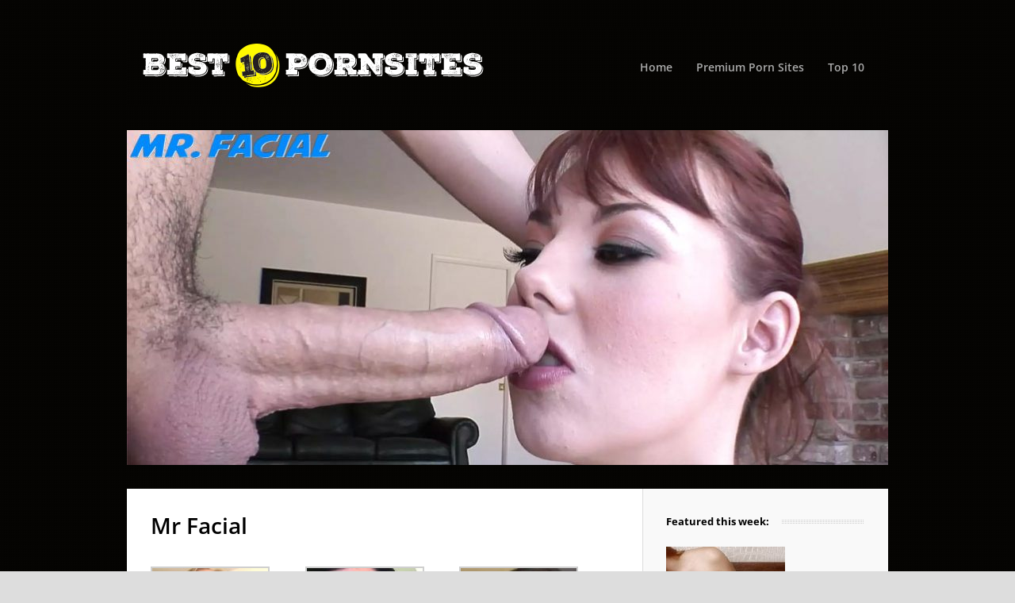

--- FILE ---
content_type: text/html; charset=UTF-8
request_url: https://best10pornsites.com/mr-facial/
body_size: 15176
content:
<!DOCTYPE html>
<html lang="en-US">

<head>
	<meta charset="UTF-8">
	<meta name="viewport" content="width=device-width">
	<meta http-equiv="Content-Security-Policy" content="upgrade-insecure-requests">
	
	<link rel="pingback" href="https://best10pornsites.com/xmlrpc.php">
		<!--[if lt IE 9]>
		<script src="https://best10pornsites.com/wp-content/themes/wpex-tetris/js/html5.js"></script>
	<![endif]-->
	<meta name='robots' content='index, follow, max-image-preview:large, max-snippet:-1, max-video-preview:-1' />
	<style>img:is([sizes="auto" i], [sizes^="auto," i]) { contain-intrinsic-size: 3000px 1500px }</style>
	
	<!-- This site is optimized with the Yoast SEO plugin v23.1 - https://yoast.com/wordpress/plugins/seo/ -->
	<title>Mr Facial Review, Join Now For $1.00 - Best10PornSites.Com</title>
	<link rel="canonical" href="https://best10pornsites.com/mr-facial/" />
	<meta property="og:locale" content="en_US" />
	<meta property="og:type" content="article" />
	<meta property="og:title" content="Mr Facial Review, Join Now For $1.00 - Best10PornSites.Com" />
	<meta property="og:description" content="Awesome facials xxx site, Mr Facial is one of the few porn sites that wouldn’t confuse you with its theme. It’s all about messy facial cum scenes that are the results of mind-blowing POV blowjobs. There’s no hardcore fucking. However, you wouldn’t find the need to see something more because the available scenes are already too hot for you to handle. The sample scenes on the welcome banner are perfect mood-setters. Browsing down, you will see the top-rated models and their glorious nakedness, doing what they do best. However, you wouldn’t see who Mr Facial is. Essentially, the creators want you to feel it is you, hence the POV filming style." />
	<meta property="og:url" content="https://best10pornsites.com/mr-facial/" />
	<meta property="og:site_name" content="Best 10 Porn Sites" />
	<meta property="article:published_time" content="2023-04-13T14:54:55+00:00" />
	<meta property="og:image" content="https://best10pornsites.com/wp-content/uploads/2023/04/mrfacial-site.jpg" />
	<meta property="og:image:width" content="962" />
	<meta property="og:image:height" content="423" />
	<meta property="og:image:type" content="image/jpeg" />
	<meta name="author" content="Y34dd _djjf984h4hdkdfDj3j" />
	<script type="application/ld+json" class="yoast-schema-graph">{"@context":"https://schema.org","@graph":[{"@type":"WebPage","@id":"https://best10pornsites.com/mr-facial/","url":"https://best10pornsites.com/mr-facial/","name":"Mr Facial Review, Join Now For $1.00 - Best10PornSites.Com","isPartOf":{"@id":"https://best10pornsites.com/#website"},"primaryImageOfPage":{"@id":"https://best10pornsites.com/mr-facial/#primaryimage"},"image":{"@id":"https://best10pornsites.com/mr-facial/#primaryimage"},"thumbnailUrl":"https://best10pornsites.com/wp-content/uploads/2023/04/mrfacial-site.jpg","datePublished":"2023-04-13T14:54:55+00:00","dateModified":"2023-04-13T14:54:55+00:00","author":{"@id":"https://best10pornsites.com/#/schema/person/c4bcdd8cba76b633e273e092affcd859"},"breadcrumb":{"@id":"https://best10pornsites.com/mr-facial/#breadcrumb"},"inLanguage":"en-US","potentialAction":[{"@type":"ReadAction","target":["https://best10pornsites.com/mr-facial/"]}]},{"@type":"ImageObject","inLanguage":"en-US","@id":"https://best10pornsites.com/mr-facial/#primaryimage","url":"https://best10pornsites.com/wp-content/uploads/2023/04/mrfacial-site.jpg","contentUrl":"https://best10pornsites.com/wp-content/uploads/2023/04/mrfacial-site.jpg","width":962,"height":423,"caption":"Best pay porn site with great facial cum videos."},{"@type":"BreadcrumbList","@id":"https://best10pornsites.com/mr-facial/#breadcrumb","itemListElement":[{"@type":"ListItem","position":1,"name":"Home","item":"https://best10pornsites.com/"},{"@type":"ListItem","position":2,"name":"Mr Facial"}]},{"@type":"WebSite","@id":"https://best10pornsites.com/#website","url":"https://best10pornsites.com/","name":"Best 10 Porn Sites","description":"Best pay porn sites FREE VIDS &amp; deals","potentialAction":[{"@type":"SearchAction","target":{"@type":"EntryPoint","urlTemplate":"https://best10pornsites.com/?s={search_term_string}"},"query-input":"required name=search_term_string"}],"inLanguage":"en-US"},{"@type":"Person","@id":"https://best10pornsites.com/#/schema/person/c4bcdd8cba76b633e273e092affcd859","name":"Y34dd _djjf984h4hdkdfDj3j","image":{"@type":"ImageObject","inLanguage":"en-US","@id":"https://best10pornsites.com/#/schema/person/image/","url":"https://secure.gravatar.com/avatar/da377110d0d2ef34b74da6e9ceab160dfa371a9d32c4a755790002cc771e33eb?s=96&d=mm&r=g","contentUrl":"https://secure.gravatar.com/avatar/da377110d0d2ef34b74da6e9ceab160dfa371a9d32c4a755790002cc771e33eb?s=96&d=mm&r=g","caption":"Y34dd _djjf984h4hdkdfDj3j"},"url":"https://best10pornsites.com/author/y34dd-_djjf984h4hdkdfdj3j/"}]}</script>
	<!-- / Yoast SEO plugin. -->


<link rel='dns-prefetch' href='//fonts.googleapis.com' />
<link rel="alternate" type="application/rss+xml" title="Best 10 Porn Sites &raquo; Feed" href="https://best10pornsites.com/feed/" />
<link rel="alternate" type="application/rss+xml" title="Best 10 Porn Sites &raquo; Comments Feed" href="https://best10pornsites.com/comments/feed/" />
<template id="tmpl-age-gate"  class="">        
<div class="age-gate__wrapper">            <div class="age-gate__loader">    
        <svg version="1.1" id="L5" xmlns="http://www.w3.org/2000/svg" xmlns:xlink="http://www.w3.org/1999/xlink" x="0px" y="0px" viewBox="0 0 100 100" enable-background="new 0 0 0 0" xml:space="preserve">
            <circle fill="currentColor" stroke="none" cx="6" cy="50" r="6">
                <animateTransform attributeName="transform" dur="1s" type="translate" values="0 15 ; 0 -15; 0 15" repeatCount="indefinite" begin="0.1"/>
            </circle>
            <circle fill="currentColor" stroke="none" cx="30" cy="50" r="6">
                <animateTransform attributeName="transform" dur="1s" type="translate" values="0 10 ; 0 -10; 0 10" repeatCount="indefinite" begin="0.2"/>
            </circle>
            <circle fill="currentColor" stroke="none" cx="54" cy="50" r="6">
                <animateTransform attributeName="transform" dur="1s" type="translate" values="0 5 ; 0 -5; 0 5" repeatCount="indefinite" begin="0.3"/>
            </circle>
        </svg>
    </div>
        <div class="age-gate__background-color"></div>    <div class="age-gate__background">            </div>
    
    <div class="age-gate" role="dialog" aria-modal="true" aria-label="">    <form method="post" class="age-gate__form">
<div class="age-gate__heading">            <img src="https://best10pornsites.com/wp-content/uploads/2025/05/best10pornsites.png" width="430" height="59" alt="Best 10 Porn Sites"class="age-gate__heading-title age-gate__heading-title--logo" />    </div>
    <h2 class="age-gate__headline">        This site is intended for adults only    </h2>
<p class="age-gate__subheadline">    Please confirm that you&#039;re over 18 to continue.</p>
<div class="age-gate__fields">        
<p class="age-gate__challenge">    Are you over 18 years of age?</p>
<div class="age-gate__buttons">            <button class="age-gate__submit age-gate__submit--no" data-submit="no" value="0" name="age_gate[confirm]" type="submit">No</button>        <button type="submit" class="age-gate__submit age-gate__submit--yes" data-submit="yes" value="1" name="age_gate[confirm]">Yes</button>    </div>
    </div>

<input type="hidden" name="age_gate[age]" value="9MRd26N84fSy3NwprhoXtg==" />
<input type="hidden" name="age_gate[lang]" value="en" />
    <input type="hidden" name="age_gate[confirm]" />
    <div class="age-gate__remember-wrapper">        <label class="age-gate__remember">            <input type="checkbox" class="age-gate__remember-field" name="age_gate[remember]" value="1"  /> <span type="checkbox" class="age-gate__remember-text">Remember me</span>        </label>
    </div>
    <div class="age-gate__errors"></div></form>
    </div>
    </div>
    </template>
<link rel="alternate" type="application/rss+xml" title="Best 10 Porn Sites &raquo; Mr Facial Comments Feed" href="https://best10pornsites.com/mr-facial/feed/" />
<link rel="preload" href="https://best10pornsites.com/wp-content/uploads/2025/05/best10pornsites.png" as="image" />
<script type="ed12c9bbfb77ae8d89fed4b1-text/javascript">
/* <![CDATA[ */
window._wpemojiSettings = {"baseUrl":"https:\/\/s.w.org\/images\/core\/emoji\/16.0.1\/72x72\/","ext":".png","svgUrl":"https:\/\/s.w.org\/images\/core\/emoji\/16.0.1\/svg\/","svgExt":".svg","source":{"concatemoji":"https:\/\/best10pornsites.com\/wp-includes\/js\/wp-emoji-release.min.js?ver=6.8.3"}};
/*! This file is auto-generated */
!function(s,n){var o,i,e;function c(e){try{var t={supportTests:e,timestamp:(new Date).valueOf()};sessionStorage.setItem(o,JSON.stringify(t))}catch(e){}}function p(e,t,n){e.clearRect(0,0,e.canvas.width,e.canvas.height),e.fillText(t,0,0);var t=new Uint32Array(e.getImageData(0,0,e.canvas.width,e.canvas.height).data),a=(e.clearRect(0,0,e.canvas.width,e.canvas.height),e.fillText(n,0,0),new Uint32Array(e.getImageData(0,0,e.canvas.width,e.canvas.height).data));return t.every(function(e,t){return e===a[t]})}function u(e,t){e.clearRect(0,0,e.canvas.width,e.canvas.height),e.fillText(t,0,0);for(var n=e.getImageData(16,16,1,1),a=0;a<n.data.length;a++)if(0!==n.data[a])return!1;return!0}function f(e,t,n,a){switch(t){case"flag":return n(e,"\ud83c\udff3\ufe0f\u200d\u26a7\ufe0f","\ud83c\udff3\ufe0f\u200b\u26a7\ufe0f")?!1:!n(e,"\ud83c\udde8\ud83c\uddf6","\ud83c\udde8\u200b\ud83c\uddf6")&&!n(e,"\ud83c\udff4\udb40\udc67\udb40\udc62\udb40\udc65\udb40\udc6e\udb40\udc67\udb40\udc7f","\ud83c\udff4\u200b\udb40\udc67\u200b\udb40\udc62\u200b\udb40\udc65\u200b\udb40\udc6e\u200b\udb40\udc67\u200b\udb40\udc7f");case"emoji":return!a(e,"\ud83e\udedf")}return!1}function g(e,t,n,a){var r="undefined"!=typeof WorkerGlobalScope&&self instanceof WorkerGlobalScope?new OffscreenCanvas(300,150):s.createElement("canvas"),o=r.getContext("2d",{willReadFrequently:!0}),i=(o.textBaseline="top",o.font="600 32px Arial",{});return e.forEach(function(e){i[e]=t(o,e,n,a)}),i}function t(e){var t=s.createElement("script");t.src=e,t.defer=!0,s.head.appendChild(t)}"undefined"!=typeof Promise&&(o="wpEmojiSettingsSupports",i=["flag","emoji"],n.supports={everything:!0,everythingExceptFlag:!0},e=new Promise(function(e){s.addEventListener("DOMContentLoaded",e,{once:!0})}),new Promise(function(t){var n=function(){try{var e=JSON.parse(sessionStorage.getItem(o));if("object"==typeof e&&"number"==typeof e.timestamp&&(new Date).valueOf()<e.timestamp+604800&&"object"==typeof e.supportTests)return e.supportTests}catch(e){}return null}();if(!n){if("undefined"!=typeof Worker&&"undefined"!=typeof OffscreenCanvas&&"undefined"!=typeof URL&&URL.createObjectURL&&"undefined"!=typeof Blob)try{var e="postMessage("+g.toString()+"("+[JSON.stringify(i),f.toString(),p.toString(),u.toString()].join(",")+"));",a=new Blob([e],{type:"text/javascript"}),r=new Worker(URL.createObjectURL(a),{name:"wpTestEmojiSupports"});return void(r.onmessage=function(e){c(n=e.data),r.terminate(),t(n)})}catch(e){}c(n=g(i,f,p,u))}t(n)}).then(function(e){for(var t in e)n.supports[t]=e[t],n.supports.everything=n.supports.everything&&n.supports[t],"flag"!==t&&(n.supports.everythingExceptFlag=n.supports.everythingExceptFlag&&n.supports[t]);n.supports.everythingExceptFlag=n.supports.everythingExceptFlag&&!n.supports.flag,n.DOMReady=!1,n.readyCallback=function(){n.DOMReady=!0}}).then(function(){return e}).then(function(){var e;n.supports.everything||(n.readyCallback(),(e=n.source||{}).concatemoji?t(e.concatemoji):e.wpemoji&&e.twemoji&&(t(e.twemoji),t(e.wpemoji)))}))}((window,document),window._wpemojiSettings);
/* ]]> */
</script>
<style id='wp-emoji-styles-inline-css' type='text/css'>

	img.wp-smiley, img.emoji {
		display: inline !important;
		border: none !important;
		box-shadow: none !important;
		height: 1em !important;
		width: 1em !important;
		margin: 0 0.07em !important;
		vertical-align: -0.1em !important;
		background: none !important;
		padding: 0 !important;
	}
</style>
<link rel='stylesheet' id='wp-block-library-css' href='https://best10pornsites.com/wp-includes/css/dist/block-library/style.min.css?ver=6.8.3' type='text/css' media='all' />
<style id='classic-theme-styles-inline-css' type='text/css'>
/*! This file is auto-generated */
.wp-block-button__link{color:#fff;background-color:#32373c;border-radius:9999px;box-shadow:none;text-decoration:none;padding:calc(.667em + 2px) calc(1.333em + 2px);font-size:1.125em}.wp-block-file__button{background:#32373c;color:#fff;text-decoration:none}
</style>
<style id='global-styles-inline-css' type='text/css'>
:root{--wp--preset--aspect-ratio--square: 1;--wp--preset--aspect-ratio--4-3: 4/3;--wp--preset--aspect-ratio--3-4: 3/4;--wp--preset--aspect-ratio--3-2: 3/2;--wp--preset--aspect-ratio--2-3: 2/3;--wp--preset--aspect-ratio--16-9: 16/9;--wp--preset--aspect-ratio--9-16: 9/16;--wp--preset--color--black: #000000;--wp--preset--color--cyan-bluish-gray: #abb8c3;--wp--preset--color--white: #ffffff;--wp--preset--color--pale-pink: #f78da7;--wp--preset--color--vivid-red: #cf2e2e;--wp--preset--color--luminous-vivid-orange: #ff6900;--wp--preset--color--luminous-vivid-amber: #fcb900;--wp--preset--color--light-green-cyan: #7bdcb5;--wp--preset--color--vivid-green-cyan: #00d084;--wp--preset--color--pale-cyan-blue: #8ed1fc;--wp--preset--color--vivid-cyan-blue: #0693e3;--wp--preset--color--vivid-purple: #9b51e0;--wp--preset--gradient--vivid-cyan-blue-to-vivid-purple: linear-gradient(135deg,rgba(6,147,227,1) 0%,rgb(155,81,224) 100%);--wp--preset--gradient--light-green-cyan-to-vivid-green-cyan: linear-gradient(135deg,rgb(122,220,180) 0%,rgb(0,208,130) 100%);--wp--preset--gradient--luminous-vivid-amber-to-luminous-vivid-orange: linear-gradient(135deg,rgba(252,185,0,1) 0%,rgba(255,105,0,1) 100%);--wp--preset--gradient--luminous-vivid-orange-to-vivid-red: linear-gradient(135deg,rgba(255,105,0,1) 0%,rgb(207,46,46) 100%);--wp--preset--gradient--very-light-gray-to-cyan-bluish-gray: linear-gradient(135deg,rgb(238,238,238) 0%,rgb(169,184,195) 100%);--wp--preset--gradient--cool-to-warm-spectrum: linear-gradient(135deg,rgb(74,234,220) 0%,rgb(151,120,209) 20%,rgb(207,42,186) 40%,rgb(238,44,130) 60%,rgb(251,105,98) 80%,rgb(254,248,76) 100%);--wp--preset--gradient--blush-light-purple: linear-gradient(135deg,rgb(255,206,236) 0%,rgb(152,150,240) 100%);--wp--preset--gradient--blush-bordeaux: linear-gradient(135deg,rgb(254,205,165) 0%,rgb(254,45,45) 50%,rgb(107,0,62) 100%);--wp--preset--gradient--luminous-dusk: linear-gradient(135deg,rgb(255,203,112) 0%,rgb(199,81,192) 50%,rgb(65,88,208) 100%);--wp--preset--gradient--pale-ocean: linear-gradient(135deg,rgb(255,245,203) 0%,rgb(182,227,212) 50%,rgb(51,167,181) 100%);--wp--preset--gradient--electric-grass: linear-gradient(135deg,rgb(202,248,128) 0%,rgb(113,206,126) 100%);--wp--preset--gradient--midnight: linear-gradient(135deg,rgb(2,3,129) 0%,rgb(40,116,252) 100%);--wp--preset--font-size--small: 13px;--wp--preset--font-size--medium: 20px;--wp--preset--font-size--large: 36px;--wp--preset--font-size--x-large: 42px;--wp--preset--spacing--20: 0.44rem;--wp--preset--spacing--30: 0.67rem;--wp--preset--spacing--40: 1rem;--wp--preset--spacing--50: 1.5rem;--wp--preset--spacing--60: 2.25rem;--wp--preset--spacing--70: 3.38rem;--wp--preset--spacing--80: 5.06rem;--wp--preset--shadow--natural: 6px 6px 9px rgba(0, 0, 0, 0.2);--wp--preset--shadow--deep: 12px 12px 50px rgba(0, 0, 0, 0.4);--wp--preset--shadow--sharp: 6px 6px 0px rgba(0, 0, 0, 0.2);--wp--preset--shadow--outlined: 6px 6px 0px -3px rgba(255, 255, 255, 1), 6px 6px rgba(0, 0, 0, 1);--wp--preset--shadow--crisp: 6px 6px 0px rgba(0, 0, 0, 1);}:where(.is-layout-flex){gap: 0.5em;}:where(.is-layout-grid){gap: 0.5em;}body .is-layout-flex{display: flex;}.is-layout-flex{flex-wrap: wrap;align-items: center;}.is-layout-flex > :is(*, div){margin: 0;}body .is-layout-grid{display: grid;}.is-layout-grid > :is(*, div){margin: 0;}:where(.wp-block-columns.is-layout-flex){gap: 2em;}:where(.wp-block-columns.is-layout-grid){gap: 2em;}:where(.wp-block-post-template.is-layout-flex){gap: 1.25em;}:where(.wp-block-post-template.is-layout-grid){gap: 1.25em;}.has-black-color{color: var(--wp--preset--color--black) !important;}.has-cyan-bluish-gray-color{color: var(--wp--preset--color--cyan-bluish-gray) !important;}.has-white-color{color: var(--wp--preset--color--white) !important;}.has-pale-pink-color{color: var(--wp--preset--color--pale-pink) !important;}.has-vivid-red-color{color: var(--wp--preset--color--vivid-red) !important;}.has-luminous-vivid-orange-color{color: var(--wp--preset--color--luminous-vivid-orange) !important;}.has-luminous-vivid-amber-color{color: var(--wp--preset--color--luminous-vivid-amber) !important;}.has-light-green-cyan-color{color: var(--wp--preset--color--light-green-cyan) !important;}.has-vivid-green-cyan-color{color: var(--wp--preset--color--vivid-green-cyan) !important;}.has-pale-cyan-blue-color{color: var(--wp--preset--color--pale-cyan-blue) !important;}.has-vivid-cyan-blue-color{color: var(--wp--preset--color--vivid-cyan-blue) !important;}.has-vivid-purple-color{color: var(--wp--preset--color--vivid-purple) !important;}.has-black-background-color{background-color: var(--wp--preset--color--black) !important;}.has-cyan-bluish-gray-background-color{background-color: var(--wp--preset--color--cyan-bluish-gray) !important;}.has-white-background-color{background-color: var(--wp--preset--color--white) !important;}.has-pale-pink-background-color{background-color: var(--wp--preset--color--pale-pink) !important;}.has-vivid-red-background-color{background-color: var(--wp--preset--color--vivid-red) !important;}.has-luminous-vivid-orange-background-color{background-color: var(--wp--preset--color--luminous-vivid-orange) !important;}.has-luminous-vivid-amber-background-color{background-color: var(--wp--preset--color--luminous-vivid-amber) !important;}.has-light-green-cyan-background-color{background-color: var(--wp--preset--color--light-green-cyan) !important;}.has-vivid-green-cyan-background-color{background-color: var(--wp--preset--color--vivid-green-cyan) !important;}.has-pale-cyan-blue-background-color{background-color: var(--wp--preset--color--pale-cyan-blue) !important;}.has-vivid-cyan-blue-background-color{background-color: var(--wp--preset--color--vivid-cyan-blue) !important;}.has-vivid-purple-background-color{background-color: var(--wp--preset--color--vivid-purple) !important;}.has-black-border-color{border-color: var(--wp--preset--color--black) !important;}.has-cyan-bluish-gray-border-color{border-color: var(--wp--preset--color--cyan-bluish-gray) !important;}.has-white-border-color{border-color: var(--wp--preset--color--white) !important;}.has-pale-pink-border-color{border-color: var(--wp--preset--color--pale-pink) !important;}.has-vivid-red-border-color{border-color: var(--wp--preset--color--vivid-red) !important;}.has-luminous-vivid-orange-border-color{border-color: var(--wp--preset--color--luminous-vivid-orange) !important;}.has-luminous-vivid-amber-border-color{border-color: var(--wp--preset--color--luminous-vivid-amber) !important;}.has-light-green-cyan-border-color{border-color: var(--wp--preset--color--light-green-cyan) !important;}.has-vivid-green-cyan-border-color{border-color: var(--wp--preset--color--vivid-green-cyan) !important;}.has-pale-cyan-blue-border-color{border-color: var(--wp--preset--color--pale-cyan-blue) !important;}.has-vivid-cyan-blue-border-color{border-color: var(--wp--preset--color--vivid-cyan-blue) !important;}.has-vivid-purple-border-color{border-color: var(--wp--preset--color--vivid-purple) !important;}.has-vivid-cyan-blue-to-vivid-purple-gradient-background{background: var(--wp--preset--gradient--vivid-cyan-blue-to-vivid-purple) !important;}.has-light-green-cyan-to-vivid-green-cyan-gradient-background{background: var(--wp--preset--gradient--light-green-cyan-to-vivid-green-cyan) !important;}.has-luminous-vivid-amber-to-luminous-vivid-orange-gradient-background{background: var(--wp--preset--gradient--luminous-vivid-amber-to-luminous-vivid-orange) !important;}.has-luminous-vivid-orange-to-vivid-red-gradient-background{background: var(--wp--preset--gradient--luminous-vivid-orange-to-vivid-red) !important;}.has-very-light-gray-to-cyan-bluish-gray-gradient-background{background: var(--wp--preset--gradient--very-light-gray-to-cyan-bluish-gray) !important;}.has-cool-to-warm-spectrum-gradient-background{background: var(--wp--preset--gradient--cool-to-warm-spectrum) !important;}.has-blush-light-purple-gradient-background{background: var(--wp--preset--gradient--blush-light-purple) !important;}.has-blush-bordeaux-gradient-background{background: var(--wp--preset--gradient--blush-bordeaux) !important;}.has-luminous-dusk-gradient-background{background: var(--wp--preset--gradient--luminous-dusk) !important;}.has-pale-ocean-gradient-background{background: var(--wp--preset--gradient--pale-ocean) !important;}.has-electric-grass-gradient-background{background: var(--wp--preset--gradient--electric-grass) !important;}.has-midnight-gradient-background{background: var(--wp--preset--gradient--midnight) !important;}.has-small-font-size{font-size: var(--wp--preset--font-size--small) !important;}.has-medium-font-size{font-size: var(--wp--preset--font-size--medium) !important;}.has-large-font-size{font-size: var(--wp--preset--font-size--large) !important;}.has-x-large-font-size{font-size: var(--wp--preset--font-size--x-large) !important;}
:where(.wp-block-post-template.is-layout-flex){gap: 1.25em;}:where(.wp-block-post-template.is-layout-grid){gap: 1.25em;}
:where(.wp-block-columns.is-layout-flex){gap: 2em;}:where(.wp-block-columns.is-layout-grid){gap: 2em;}
:root :where(.wp-block-pullquote){font-size: 1.5em;line-height: 1.6;}
</style>
<style id='age-gate-custom-inline-css' type='text/css'>
:root{--ag-background-color: rgba(0,0,0,1);--ag-background-image-position: center center;--ag-background-image-opacity: 1;--ag-form-background: rgba(255,255,255,1);--ag-text-color: #000000;--ag-blur: 5px;}
</style>
<link rel='stylesheet' id='age-gate-css' href='https://best10pornsites.com/wp-content/plugins/age-gate/dist/main.css?ver=3.6.1' type='text/css' media='all' />
<style id='age-gate-options-inline-css' type='text/css'>
:root{--ag-background-color: rgba(0,0,0,1);--ag-background-image-position: center center;--ag-background-image-opacity: 1;--ag-form-background: rgba(255,255,255,1);--ag-text-color: #000000;--ag-blur: 5px;}
</style>
<link rel='stylesheet' id='symple_shortcode_styles-css' href='https://best10pornsites.com/wp-content/plugins/symple-shortcodes/shortcodes/css/symple_shortcodes_styles.css?ver=6.8.3' type='text/css' media='all' />
<link rel='stylesheet' id='style-css' href='https://best10pornsites.com/wp-content/themes/wpex-tetris/style.css?ver=6.8.3' type='text/css' media='all' />
<link rel='stylesheet' id='wpex-responsive-css' href='https://best10pornsites.com/wp-content/themes/wpex-tetris/css/responsive.css?ver=6.8.3' type='text/css' media='all' />
<style type="text/css">@font-face {font-family:Open Sans;font-style:italic;font-weight:400;src:url(/cf-fonts/s/open-sans/5.0.20/cyrillic-ext/400/italic.woff2);unicode-range:U+0460-052F,U+1C80-1C88,U+20B4,U+2DE0-2DFF,U+A640-A69F,U+FE2E-FE2F;font-display:swap;}@font-face {font-family:Open Sans;font-style:italic;font-weight:400;src:url(/cf-fonts/s/open-sans/5.0.20/greek/400/italic.woff2);unicode-range:U+0370-03FF;font-display:swap;}@font-face {font-family:Open Sans;font-style:italic;font-weight:400;src:url(/cf-fonts/s/open-sans/5.0.20/greek-ext/400/italic.woff2);unicode-range:U+1F00-1FFF;font-display:swap;}@font-face {font-family:Open Sans;font-style:italic;font-weight:400;src:url(/cf-fonts/s/open-sans/5.0.20/vietnamese/400/italic.woff2);unicode-range:U+0102-0103,U+0110-0111,U+0128-0129,U+0168-0169,U+01A0-01A1,U+01AF-01B0,U+0300-0301,U+0303-0304,U+0308-0309,U+0323,U+0329,U+1EA0-1EF9,U+20AB;font-display:swap;}@font-face {font-family:Open Sans;font-style:italic;font-weight:400;src:url(/cf-fonts/s/open-sans/5.0.20/hebrew/400/italic.woff2);unicode-range:U+0590-05FF,U+200C-2010,U+20AA,U+25CC,U+FB1D-FB4F;font-display:swap;}@font-face {font-family:Open Sans;font-style:italic;font-weight:400;src:url(/cf-fonts/s/open-sans/5.0.20/latin-ext/400/italic.woff2);unicode-range:U+0100-02AF,U+0304,U+0308,U+0329,U+1E00-1E9F,U+1EF2-1EFF,U+2020,U+20A0-20AB,U+20AD-20CF,U+2113,U+2C60-2C7F,U+A720-A7FF;font-display:swap;}@font-face {font-family:Open Sans;font-style:italic;font-weight:400;src:url(/cf-fonts/s/open-sans/5.0.20/latin/400/italic.woff2);unicode-range:U+0000-00FF,U+0131,U+0152-0153,U+02BB-02BC,U+02C6,U+02DA,U+02DC,U+0304,U+0308,U+0329,U+2000-206F,U+2074,U+20AC,U+2122,U+2191,U+2193,U+2212,U+2215,U+FEFF,U+FFFD;font-display:swap;}@font-face {font-family:Open Sans;font-style:italic;font-weight:400;src:url(/cf-fonts/s/open-sans/5.0.20/cyrillic/400/italic.woff2);unicode-range:U+0301,U+0400-045F,U+0490-0491,U+04B0-04B1,U+2116;font-display:swap;}@font-face {font-family:Open Sans;font-style:italic;font-weight:600;src:url(/cf-fonts/s/open-sans/5.0.20/greek-ext/600/italic.woff2);unicode-range:U+1F00-1FFF;font-display:swap;}@font-face {font-family:Open Sans;font-style:italic;font-weight:600;src:url(/cf-fonts/s/open-sans/5.0.20/cyrillic-ext/600/italic.woff2);unicode-range:U+0460-052F,U+1C80-1C88,U+20B4,U+2DE0-2DFF,U+A640-A69F,U+FE2E-FE2F;font-display:swap;}@font-face {font-family:Open Sans;font-style:italic;font-weight:600;src:url(/cf-fonts/s/open-sans/5.0.20/vietnamese/600/italic.woff2);unicode-range:U+0102-0103,U+0110-0111,U+0128-0129,U+0168-0169,U+01A0-01A1,U+01AF-01B0,U+0300-0301,U+0303-0304,U+0308-0309,U+0323,U+0329,U+1EA0-1EF9,U+20AB;font-display:swap;}@font-face {font-family:Open Sans;font-style:italic;font-weight:600;src:url(/cf-fonts/s/open-sans/5.0.20/latin/600/italic.woff2);unicode-range:U+0000-00FF,U+0131,U+0152-0153,U+02BB-02BC,U+02C6,U+02DA,U+02DC,U+0304,U+0308,U+0329,U+2000-206F,U+2074,U+20AC,U+2122,U+2191,U+2193,U+2212,U+2215,U+FEFF,U+FFFD;font-display:swap;}@font-face {font-family:Open Sans;font-style:italic;font-weight:600;src:url(/cf-fonts/s/open-sans/5.0.20/hebrew/600/italic.woff2);unicode-range:U+0590-05FF,U+200C-2010,U+20AA,U+25CC,U+FB1D-FB4F;font-display:swap;}@font-face {font-family:Open Sans;font-style:italic;font-weight:600;src:url(/cf-fonts/s/open-sans/5.0.20/greek/600/italic.woff2);unicode-range:U+0370-03FF;font-display:swap;}@font-face {font-family:Open Sans;font-style:italic;font-weight:600;src:url(/cf-fonts/s/open-sans/5.0.20/latin-ext/600/italic.woff2);unicode-range:U+0100-02AF,U+0304,U+0308,U+0329,U+1E00-1E9F,U+1EF2-1EFF,U+2020,U+20A0-20AB,U+20AD-20CF,U+2113,U+2C60-2C7F,U+A720-A7FF;font-display:swap;}@font-face {font-family:Open Sans;font-style:italic;font-weight:600;src:url(/cf-fonts/s/open-sans/5.0.20/cyrillic/600/italic.woff2);unicode-range:U+0301,U+0400-045F,U+0490-0491,U+04B0-04B1,U+2116;font-display:swap;}@font-face {font-family:Open Sans;font-style:italic;font-weight:700;src:url(/cf-fonts/s/open-sans/5.0.20/latin/700/italic.woff2);unicode-range:U+0000-00FF,U+0131,U+0152-0153,U+02BB-02BC,U+02C6,U+02DA,U+02DC,U+0304,U+0308,U+0329,U+2000-206F,U+2074,U+20AC,U+2122,U+2191,U+2193,U+2212,U+2215,U+FEFF,U+FFFD;font-display:swap;}@font-face {font-family:Open Sans;font-style:italic;font-weight:700;src:url(/cf-fonts/s/open-sans/5.0.20/cyrillic/700/italic.woff2);unicode-range:U+0301,U+0400-045F,U+0490-0491,U+04B0-04B1,U+2116;font-display:swap;}@font-face {font-family:Open Sans;font-style:italic;font-weight:700;src:url(/cf-fonts/s/open-sans/5.0.20/greek-ext/700/italic.woff2);unicode-range:U+1F00-1FFF;font-display:swap;}@font-face {font-family:Open Sans;font-style:italic;font-weight:700;src:url(/cf-fonts/s/open-sans/5.0.20/hebrew/700/italic.woff2);unicode-range:U+0590-05FF,U+200C-2010,U+20AA,U+25CC,U+FB1D-FB4F;font-display:swap;}@font-face {font-family:Open Sans;font-style:italic;font-weight:700;src:url(/cf-fonts/s/open-sans/5.0.20/vietnamese/700/italic.woff2);unicode-range:U+0102-0103,U+0110-0111,U+0128-0129,U+0168-0169,U+01A0-01A1,U+01AF-01B0,U+0300-0301,U+0303-0304,U+0308-0309,U+0323,U+0329,U+1EA0-1EF9,U+20AB;font-display:swap;}@font-face {font-family:Open Sans;font-style:italic;font-weight:700;src:url(/cf-fonts/s/open-sans/5.0.20/latin-ext/700/italic.woff2);unicode-range:U+0100-02AF,U+0304,U+0308,U+0329,U+1E00-1E9F,U+1EF2-1EFF,U+2020,U+20A0-20AB,U+20AD-20CF,U+2113,U+2C60-2C7F,U+A720-A7FF;font-display:swap;}@font-face {font-family:Open Sans;font-style:italic;font-weight:700;src:url(/cf-fonts/s/open-sans/5.0.20/cyrillic-ext/700/italic.woff2);unicode-range:U+0460-052F,U+1C80-1C88,U+20B4,U+2DE0-2DFF,U+A640-A69F,U+FE2E-FE2F;font-display:swap;}@font-face {font-family:Open Sans;font-style:italic;font-weight:700;src:url(/cf-fonts/s/open-sans/5.0.20/greek/700/italic.woff2);unicode-range:U+0370-03FF;font-display:swap;}@font-face {font-family:Open Sans;font-style:normal;font-weight:400;src:url(/cf-fonts/s/open-sans/5.0.20/cyrillic/400/normal.woff2);unicode-range:U+0301,U+0400-045F,U+0490-0491,U+04B0-04B1,U+2116;font-display:swap;}@font-face {font-family:Open Sans;font-style:normal;font-weight:400;src:url(/cf-fonts/s/open-sans/5.0.20/cyrillic-ext/400/normal.woff2);unicode-range:U+0460-052F,U+1C80-1C88,U+20B4,U+2DE0-2DFF,U+A640-A69F,U+FE2E-FE2F;font-display:swap;}@font-face {font-family:Open Sans;font-style:normal;font-weight:400;src:url(/cf-fonts/s/open-sans/5.0.20/latin/400/normal.woff2);unicode-range:U+0000-00FF,U+0131,U+0152-0153,U+02BB-02BC,U+02C6,U+02DA,U+02DC,U+0304,U+0308,U+0329,U+2000-206F,U+2074,U+20AC,U+2122,U+2191,U+2193,U+2212,U+2215,U+FEFF,U+FFFD;font-display:swap;}@font-face {font-family:Open Sans;font-style:normal;font-weight:400;src:url(/cf-fonts/s/open-sans/5.0.20/hebrew/400/normal.woff2);unicode-range:U+0590-05FF,U+200C-2010,U+20AA,U+25CC,U+FB1D-FB4F;font-display:swap;}@font-face {font-family:Open Sans;font-style:normal;font-weight:400;src:url(/cf-fonts/s/open-sans/5.0.20/greek-ext/400/normal.woff2);unicode-range:U+1F00-1FFF;font-display:swap;}@font-face {font-family:Open Sans;font-style:normal;font-weight:400;src:url(/cf-fonts/s/open-sans/5.0.20/greek/400/normal.woff2);unicode-range:U+0370-03FF;font-display:swap;}@font-face {font-family:Open Sans;font-style:normal;font-weight:400;src:url(/cf-fonts/s/open-sans/5.0.20/latin-ext/400/normal.woff2);unicode-range:U+0100-02AF,U+0304,U+0308,U+0329,U+1E00-1E9F,U+1EF2-1EFF,U+2020,U+20A0-20AB,U+20AD-20CF,U+2113,U+2C60-2C7F,U+A720-A7FF;font-display:swap;}@font-face {font-family:Open Sans;font-style:normal;font-weight:400;src:url(/cf-fonts/s/open-sans/5.0.20/vietnamese/400/normal.woff2);unicode-range:U+0102-0103,U+0110-0111,U+0128-0129,U+0168-0169,U+01A0-01A1,U+01AF-01B0,U+0300-0301,U+0303-0304,U+0308-0309,U+0323,U+0329,U+1EA0-1EF9,U+20AB;font-display:swap;}@font-face {font-family:Open Sans;font-style:normal;font-weight:300;src:url(/cf-fonts/s/open-sans/5.0.20/latin/300/normal.woff2);unicode-range:U+0000-00FF,U+0131,U+0152-0153,U+02BB-02BC,U+02C6,U+02DA,U+02DC,U+0304,U+0308,U+0329,U+2000-206F,U+2074,U+20AC,U+2122,U+2191,U+2193,U+2212,U+2215,U+FEFF,U+FFFD;font-display:swap;}@font-face {font-family:Open Sans;font-style:normal;font-weight:300;src:url(/cf-fonts/s/open-sans/5.0.20/latin-ext/300/normal.woff2);unicode-range:U+0100-02AF,U+0304,U+0308,U+0329,U+1E00-1E9F,U+1EF2-1EFF,U+2020,U+20A0-20AB,U+20AD-20CF,U+2113,U+2C60-2C7F,U+A720-A7FF;font-display:swap;}@font-face {font-family:Open Sans;font-style:normal;font-weight:300;src:url(/cf-fonts/s/open-sans/5.0.20/greek-ext/300/normal.woff2);unicode-range:U+1F00-1FFF;font-display:swap;}@font-face {font-family:Open Sans;font-style:normal;font-weight:300;src:url(/cf-fonts/s/open-sans/5.0.20/cyrillic/300/normal.woff2);unicode-range:U+0301,U+0400-045F,U+0490-0491,U+04B0-04B1,U+2116;font-display:swap;}@font-face {font-family:Open Sans;font-style:normal;font-weight:300;src:url(/cf-fonts/s/open-sans/5.0.20/vietnamese/300/normal.woff2);unicode-range:U+0102-0103,U+0110-0111,U+0128-0129,U+0168-0169,U+01A0-01A1,U+01AF-01B0,U+0300-0301,U+0303-0304,U+0308-0309,U+0323,U+0329,U+1EA0-1EF9,U+20AB;font-display:swap;}@font-face {font-family:Open Sans;font-style:normal;font-weight:300;src:url(/cf-fonts/s/open-sans/5.0.20/hebrew/300/normal.woff2);unicode-range:U+0590-05FF,U+200C-2010,U+20AA,U+25CC,U+FB1D-FB4F;font-display:swap;}@font-face {font-family:Open Sans;font-style:normal;font-weight:300;src:url(/cf-fonts/s/open-sans/5.0.20/cyrillic-ext/300/normal.woff2);unicode-range:U+0460-052F,U+1C80-1C88,U+20B4,U+2DE0-2DFF,U+A640-A69F,U+FE2E-FE2F;font-display:swap;}@font-face {font-family:Open Sans;font-style:normal;font-weight:300;src:url(/cf-fonts/s/open-sans/5.0.20/greek/300/normal.woff2);unicode-range:U+0370-03FF;font-display:swap;}@font-face {font-family:Open Sans;font-style:normal;font-weight:600;src:url(/cf-fonts/s/open-sans/5.0.20/latin-ext/600/normal.woff2);unicode-range:U+0100-02AF,U+0304,U+0308,U+0329,U+1E00-1E9F,U+1EF2-1EFF,U+2020,U+20A0-20AB,U+20AD-20CF,U+2113,U+2C60-2C7F,U+A720-A7FF;font-display:swap;}@font-face {font-family:Open Sans;font-style:normal;font-weight:600;src:url(/cf-fonts/s/open-sans/5.0.20/latin/600/normal.woff2);unicode-range:U+0000-00FF,U+0131,U+0152-0153,U+02BB-02BC,U+02C6,U+02DA,U+02DC,U+0304,U+0308,U+0329,U+2000-206F,U+2074,U+20AC,U+2122,U+2191,U+2193,U+2212,U+2215,U+FEFF,U+FFFD;font-display:swap;}@font-face {font-family:Open Sans;font-style:normal;font-weight:600;src:url(/cf-fonts/s/open-sans/5.0.20/vietnamese/600/normal.woff2);unicode-range:U+0102-0103,U+0110-0111,U+0128-0129,U+0168-0169,U+01A0-01A1,U+01AF-01B0,U+0300-0301,U+0303-0304,U+0308-0309,U+0323,U+0329,U+1EA0-1EF9,U+20AB;font-display:swap;}@font-face {font-family:Open Sans;font-style:normal;font-weight:600;src:url(/cf-fonts/s/open-sans/5.0.20/cyrillic/600/normal.woff2);unicode-range:U+0301,U+0400-045F,U+0490-0491,U+04B0-04B1,U+2116;font-display:swap;}@font-face {font-family:Open Sans;font-style:normal;font-weight:600;src:url(/cf-fonts/s/open-sans/5.0.20/hebrew/600/normal.woff2);unicode-range:U+0590-05FF,U+200C-2010,U+20AA,U+25CC,U+FB1D-FB4F;font-display:swap;}@font-face {font-family:Open Sans;font-style:normal;font-weight:600;src:url(/cf-fonts/s/open-sans/5.0.20/cyrillic-ext/600/normal.woff2);unicode-range:U+0460-052F,U+1C80-1C88,U+20B4,U+2DE0-2DFF,U+A640-A69F,U+FE2E-FE2F;font-display:swap;}@font-face {font-family:Open Sans;font-style:normal;font-weight:600;src:url(/cf-fonts/s/open-sans/5.0.20/greek/600/normal.woff2);unicode-range:U+0370-03FF;font-display:swap;}@font-face {font-family:Open Sans;font-style:normal;font-weight:600;src:url(/cf-fonts/s/open-sans/5.0.20/greek-ext/600/normal.woff2);unicode-range:U+1F00-1FFF;font-display:swap;}@font-face {font-family:Open Sans;font-style:normal;font-weight:700;src:url(/cf-fonts/s/open-sans/5.0.20/vietnamese/700/normal.woff2);unicode-range:U+0102-0103,U+0110-0111,U+0128-0129,U+0168-0169,U+01A0-01A1,U+01AF-01B0,U+0300-0301,U+0303-0304,U+0308-0309,U+0323,U+0329,U+1EA0-1EF9,U+20AB;font-display:swap;}@font-face {font-family:Open Sans;font-style:normal;font-weight:700;src:url(/cf-fonts/s/open-sans/5.0.20/hebrew/700/normal.woff2);unicode-range:U+0590-05FF,U+200C-2010,U+20AA,U+25CC,U+FB1D-FB4F;font-display:swap;}@font-face {font-family:Open Sans;font-style:normal;font-weight:700;src:url(/cf-fonts/s/open-sans/5.0.20/cyrillic/700/normal.woff2);unicode-range:U+0301,U+0400-045F,U+0490-0491,U+04B0-04B1,U+2116;font-display:swap;}@font-face {font-family:Open Sans;font-style:normal;font-weight:700;src:url(/cf-fonts/s/open-sans/5.0.20/latin/700/normal.woff2);unicode-range:U+0000-00FF,U+0131,U+0152-0153,U+02BB-02BC,U+02C6,U+02DA,U+02DC,U+0304,U+0308,U+0329,U+2000-206F,U+2074,U+20AC,U+2122,U+2191,U+2193,U+2212,U+2215,U+FEFF,U+FFFD;font-display:swap;}@font-face {font-family:Open Sans;font-style:normal;font-weight:700;src:url(/cf-fonts/s/open-sans/5.0.20/greek/700/normal.woff2);unicode-range:U+0370-03FF;font-display:swap;}@font-face {font-family:Open Sans;font-style:normal;font-weight:700;src:url(/cf-fonts/s/open-sans/5.0.20/latin-ext/700/normal.woff2);unicode-range:U+0100-02AF,U+0304,U+0308,U+0329,U+1E00-1E9F,U+1EF2-1EFF,U+2020,U+20A0-20AB,U+20AD-20CF,U+2113,U+2C60-2C7F,U+A720-A7FF;font-display:swap;}@font-face {font-family:Open Sans;font-style:normal;font-weight:700;src:url(/cf-fonts/s/open-sans/5.0.20/greek-ext/700/normal.woff2);unicode-range:U+1F00-1FFF;font-display:swap;}@font-face {font-family:Open Sans;font-style:normal;font-weight:700;src:url(/cf-fonts/s/open-sans/5.0.20/cyrillic-ext/700/normal.woff2);unicode-range:U+0460-052F,U+1C80-1C88,U+20B4,U+2DE0-2DFF,U+A640-A69F,U+FE2E-FE2F;font-display:swap;}</style>
<link rel='stylesheet' id='upw_theme_standard-css' href='https://best10pornsites.com/wp-content/plugins/ultimate-posts-widget/css/upw-theme-standard.min.css?ver=6.8.3' type='text/css' media='all' />
<script type="ed12c9bbfb77ae8d89fed4b1-text/javascript" src="https://best10pornsites.com/wp-includes/js/jquery/jquery.min.js?ver=3.7.1" id="jquery-core-js"></script>
<script type="ed12c9bbfb77ae8d89fed4b1-text/javascript" src="https://best10pornsites.com/wp-includes/js/jquery/jquery-migrate.min.js?ver=3.4.1" id="jquery-migrate-js"></script>
<script type="ed12c9bbfb77ae8d89fed4b1-text/javascript" src="https://best10pornsites.com/wp-content/themes/wpex-tetris/js/burger-menu.js?ver=6.8.3" id="burger-menu-script-js"></script>
<script type="ed12c9bbfb77ae8d89fed4b1-text/javascript" id="age-gate-js-extra">
/* <![CDATA[ */
var age_gate = {"cookieDomain":"","cookieName":"age_gate","age":"18","css":"v3","userAgents":[],"switchTitle":"","rechallenge":"1","error":"You are not old enough to view this content","generic":"An error occurred, please try again","uri":"https:\/\/best10pornsites.com\/wp-json\/age-gate\/v3\/check","useLocalStorage":"","customTitle":"Age Verification - Best 10 Porn Sites","fallback":"https:\/\/best10pornsites.com\/wp-admin\/admin-ajax.php"};
/* ]]> */
</script>
<script type="ed12c9bbfb77ae8d89fed4b1-text/javascript" src="https://best10pornsites.com/wp-content/plugins/age-gate/dist/age-gate.js?ver=3.6.1" id="age-gate-js"></script>
<link rel="https://api.w.org/" href="https://best10pornsites.com/wp-json/" /><link rel="alternate" title="JSON" type="application/json" href="https://best10pornsites.com/wp-json/wp/v2/posts/8441" /><link rel="EditURI" type="application/rsd+xml" title="RSD" href="https://best10pornsites.com/xmlrpc.php?rsd" />
<meta name="generator" content="WordPress 6.8.3" />
<link rel='shortlink' href='https://best10pornsites.com/?p=8441' />
<link rel="alternate" title="oEmbed (JSON)" type="application/json+oembed" href="https://best10pornsites.com/wp-json/oembed/1.0/embed?url=https%3A%2F%2Fbest10pornsites.com%2Fmr-facial%2F" />
<link rel="alternate" title="oEmbed (XML)" type="text/xml+oembed" href="https://best10pornsites.com/wp-json/oembed/1.0/embed?url=https%3A%2F%2Fbest10pornsites.com%2Fmr-facial%2F&#038;format=xml" />
<style type="text/css" id="custom-background-css">
body.custom-background { background-image: url("https://best10pornsites.com/wp-content/uploads/2014/11/dot2.jpg"); background-position: left top; background-size: auto; background-repeat: repeat; background-attachment: scroll; }
</style>
	<link rel="icon" href="https://best10pornsites.com/wp-content/uploads/2018/03/cropped-favicon-32x32.png" sizes="32x32" />
<link rel="icon" href="https://best10pornsites.com/wp-content/uploads/2018/03/cropped-favicon-192x192.png" sizes="192x192" />
<link rel="apple-touch-icon" href="https://best10pornsites.com/wp-content/uploads/2018/03/cropped-favicon-180x180.png" />
<meta name="msapplication-TileImage" content="https://best10pornsites.com/wp-content/uploads/2018/03/cropped-favicon-270x270.png" />
		<style type="text/css" id="wp-custom-css">
			.tableinfo {
  background-color: #ebebeb;
  border-radius: 10px;
  width: 93%;
  margin-top: 20px;
  font-size: 12px;
  padding: 20px;
}

.visit {
  padding: 5px;
  width: 80%;
  background: yellow;
  font-weight: 700;
  font-size: 12px;
  color: #fff;
  margin-right: 10px !important;
  margin-left: 10px !important;
  margin-bottom: 5px !important;
  margin-top: -15px !important;
  text-align: center !important;
}

.visit a {
  color: #000;
}

.pornstar {
  width: 100%;
}

td {
  border-bottom-style: solid;
  border-bottom-color: #fff;
  border-bottom-width: 1px;
  line-height: 30px;
  font-size: 16px;
}

.pornstarsite {
  display: inline-block;
  float: left;
  margin: 10px;
  text-align: center !important;
}

.reviewlink {
  font-size: 12px;
}

.reviewlink a {
  color: #999;
}

.video-responsive {
  overflow: hidden;
  padding-bottom: 56.25%;
  position: relative;
  height: 0;
}

.video-responsive iframe {
  left: 0;
  top: 0;
  height: 100%;
  width: 100%;
  position: absolute;
}

.page-pagination {
  overflow: visible;
}


		</style>
			<meta name="p:domain_verify" content="2eea359cdc16a6087a8b65b564e164fe"/>
<script type="ed12c9bbfb77ae8d89fed4b1-text/javascript">
  (function(i,s,o,g,r,a,m){i['GoogleAnalyticsObject']=r;i[r]=i[r]||function(){
  (i[r].q=i[r].q||[]).push(arguments)},i[r].l=1*new Date();a=s.createElement(o),
  m=s.getElementsByTagName(o)[0];a.async=1;a.src=g;m.parentNode.insertBefore(a,m)
  })(window,document,'script','//www.google-analytics.com/analytics.js','ga');

  ga('create', 'UA-46133417-5', 'auto');
  ga('send', 'pageview');
</script>
</head>

<!-- Begin Body -->
<body class="wp-singular post-template-default single single-post postid-8441 single-format-standard custom-background wp-theme-wpex-tetris symple-shortcodes  symple-shortcodes-responsive">

<div id="wrap" class="clearfix">

	<div id="header-wrap">
		<div id="pre-header" class="clearfix">
			<ul id="header-social" class="clearfix">
							</ul>
		</div><!-- /pre-header -->

		<header id="header" class="clearfix">
			<div id="logo">
									<a href="https://best10pornsites.com/" title="Best 10 Porn Sites" rel="home">
						<img src="http://best10pornsites.com/wp-content/uploads/2017/10/best10pornsites.png" alt="Best 10 Porn Sites" />
					</a>
							</div><!-- /logo -->

			<nav id="navigation" class="clearfix">
				<div class="menu-pornsites-reviews-menu-container"><ul id="menu-pornsites-reviews-menu" class="sf-menu"><li id="menu-item-1683" class="menu-item menu-item-type-custom menu-item-object-custom menu-item-home menu-item-1683"><a href="http://best10pornsites.com">Home</a></li>
<li id="menu-item-1682" class="menu-item menu-item-type-custom menu-item-object-custom menu-item-has-children menu-item-1682"><a href="#">Premium Porn Sites</a>
<ul class="sub-menu">
	<li id="menu-item-614" class="menu-item menu-item-type-taxonomy menu-item-object-category menu-item-614"><a href="https://best10pornsites.com/category/amateur/">Amateur</a></li>
	<li id="menu-item-615" class="menu-item menu-item-type-taxonomy menu-item-object-category menu-item-615"><a href="https://best10pornsites.com/category/anal/">Anal</a></li>
	<li id="menu-item-616" class="menu-item menu-item-type-taxonomy menu-item-object-category menu-item-616"><a href="https://best10pornsites.com/category/asian/">Asian</a></li>
	<li id="menu-item-1356" class="menu-item menu-item-type-taxonomy menu-item-object-category menu-item-1356"><a href="https://best10pornsites.com/category/bbw/">BBW</a></li>
	<li id="menu-item-618" class="menu-item menu-item-type-taxonomy menu-item-object-category menu-item-618"><a href="https://best10pornsites.com/category/big-breasted/">Big Breasted</a></li>
	<li id="menu-item-619" class="menu-item menu-item-type-taxonomy menu-item-object-category menu-item-619"><a href="https://best10pornsites.com/category/cartoon/">Cartoon</a></li>
	<li id="menu-item-640" class="menu-item menu-item-type-taxonomy menu-item-object-category menu-item-640"><a href="https://best10pornsites.com/category/sex-cam-ranking/">Cams</a></li>
	<li id="menu-item-620" class="menu-item menu-item-type-taxonomy menu-item-object-category menu-item-620"><a href="https://best10pornsites.com/category/creampie/">Creampie</a></li>
	<li id="menu-item-621" class="menu-item menu-item-type-taxonomy menu-item-object-category menu-item-621"><a href="https://best10pornsites.com/category/ebony-girls/">Ebony</a></li>
	<li id="menu-item-622" class="menu-item menu-item-type-taxonomy menu-item-object-category menu-item-622"><a href="https://best10pornsites.com/category/european-porn/">European Porn</a></li>
	<li id="menu-item-3675" class="menu-item menu-item-type-taxonomy menu-item-object-category current-post-ancestor current-menu-parent current-post-parent menu-item-3675"><a href="https://best10pornsites.com/category/facial/">Facial</a></li>
	<li id="menu-item-617" class="menu-item menu-item-type-taxonomy menu-item-object-category menu-item-617"><a href="https://best10pornsites.com/category/bdsm/">Fetish / BDSM</a></li>
	<li id="menu-item-3681" class="menu-item menu-item-type-taxonomy menu-item-object-category menu-item-3681"><a href="https://best10pornsites.com/category/gay/">Gay Porn Sites</a></li>
	<li id="menu-item-3676" class="menu-item menu-item-type-taxonomy menu-item-object-category menu-item-3676"><a href="https://best10pornsites.com/category/indian/">Indian</a></li>
	<li id="menu-item-624" class="menu-item menu-item-type-taxonomy menu-item-object-category menu-item-624"><a href="https://best10pornsites.com/category/interracial/">Interracial</a></li>
	<li id="menu-item-625" class="menu-item menu-item-type-taxonomy menu-item-object-category menu-item-625"><a href="https://best10pornsites.com/category/latina/">Latina</a></li>
	<li id="menu-item-626" class="menu-item menu-item-type-taxonomy menu-item-object-category menu-item-626"><a href="https://best10pornsites.com/category/lesbians/">Lesbian</a></li>
	<li id="menu-item-627" class="menu-item menu-item-type-taxonomy menu-item-object-category menu-item-627"><a href="https://best10pornsites.com/category/massage/">Massage</a></li>
	<li id="menu-item-628" class="menu-item menu-item-type-taxonomy menu-item-object-category menu-item-628"><a href="https://best10pornsites.com/category/mature/">Mature</a></li>
	<li id="menu-item-629" class="menu-item menu-item-type-taxonomy menu-item-object-category menu-item-629"><a href="https://best10pornsites.com/category/milf/">MILF</a></li>
	<li id="menu-item-3497" class="menu-item menu-item-type-taxonomy menu-item-object-category menu-item-3497"><a href="https://best10pornsites.com/category/mixed/">Mixed</a></li>
	<li id="menu-item-630" class="menu-item menu-item-type-taxonomy menu-item-object-category menu-item-630"><a href="https://best10pornsites.com/category/money-porn/">Money Porn</a></li>
	<li id="menu-item-634" class="menu-item menu-item-type-taxonomy menu-item-object-category menu-item-634"><a href="https://best10pornsites.com/category/multi-site/">Multi Site</a></li>
	<li id="menu-item-631" class="menu-item menu-item-type-taxonomy menu-item-object-category menu-item-631"><a href="https://best10pornsites.com/category/orgy/">Orgy</a></li>
	<li id="menu-item-3677" class="menu-item menu-item-type-taxonomy menu-item-object-category menu-item-3677"><a href="https://best10pornsites.com/category/pissing/">Pissing</a></li>
	<li id="menu-item-632" class="menu-item menu-item-type-taxonomy menu-item-object-category menu-item-632"><a href="https://best10pornsites.com/category/porn-dvds/">Porn DVDs</a></li>
	<li id="menu-item-447" class="menu-item menu-item-type-custom menu-item-object-custom menu-item-447"><a href="http://best10pornsites.com/category/porn-deals">Porn Deals</a></li>
	<li id="menu-item-3679" class="menu-item menu-item-type-taxonomy menu-item-object-category menu-item-3679"><a href="https://best10pornsites.com/category/pornstars/">Pornstars</a></li>
	<li id="menu-item-633" class="menu-item menu-item-type-taxonomy menu-item-object-category menu-item-633"><a href="https://best10pornsites.com/category/pov/">POV</a></li>
	<li id="menu-item-635" class="menu-item menu-item-type-taxonomy menu-item-object-category menu-item-635"><a href="https://best10pornsites.com/category/public/">Public</a></li>
	<li id="menu-item-637" class="menu-item menu-item-type-taxonomy menu-item-object-category menu-item-637"><a href="https://best10pornsites.com/category/sweet-girls/">Sweet Girls</a></li>
	<li id="menu-item-638" class="menu-item menu-item-type-taxonomy menu-item-object-category menu-item-638"><a href="https://best10pornsites.com/category/tranny/">Tranny</a></li>
</ul>
</li>
<li id="menu-item-4955" class="menu-item menu-item-type-taxonomy menu-item-object-category menu-item-4955"><a href="https://best10pornsites.com/category/ranking/">Top 10</a></li>
</ul></div>				<a class="toggle-nav" href="#">&#9776;</a>
			</nav><!-- /navigation -->
		</header><!-- /header -->
	</div><!-- /header-wrap -->

	<div id="main-content" class="clearfix">

	<!-- START BANNER ROTATOR -->
	<div class="sliderone2"></div>
	<!-- END BANNER ROTATOR -->

	

	<div id="post-thumbnail">
		<img src="https://best10pornsites.com/wp-content/uploads/2023/04/mrfacial-site-960x422.jpg" alt="Mr Facial" />
	</div>


<div id="single-post-content" class="sidebar-bg container clearfix">
	
	<div id="post" class="clearfix">
					<header id="post-header">
				<h1>Mr Facial</h1></br>
			</header><!-- /post-header -->
				<!-- Entry Content Start -->
		<article class="entry clearfix fitvids post-8441 post type-post status-publish format-standard has-post-thumbnail hentry category-facial tag-review">
			<div class="inner-post">
				
		<style type="text/css">
			#gallery-1 {
				margin: auto;
			}
			#gallery-1 .gallery-item {
				float: left;
				margin-top: 10px;
				text-align: center;
				width: 33%;
			}
			#gallery-1 img {
				border: 2px solid #cfcfcf;
			}
			#gallery-1 .gallery-caption {
				margin-left: 0;
			}
			/* see gallery_shortcode() in wp-includes/media.php */
		</style>
		<div id='gallery-1' class='gallery galleryid-8441 gallery-columns-3 gallery-size-thumbnail'><dl class='gallery-item'>
			<dt class='gallery-icon landscape'>
				<a href='https://best10pornsites.com/wp-content/uploads/2023/04/mrfacial-deal.jpg'><img decoding="async" width="150" height="150" src="https://best10pornsites.com/wp-content/uploads/2023/04/mrfacial-deal-150x150.jpg" class="attachment-thumbnail size-thumbnail" alt="great mr facial deal" /></a>
			</dt></dl><dl class='gallery-item'>
			<dt class='gallery-icon landscape'>
				<a href='https://best10pornsites.com/wp-content/uploads/2023/04/mrfacial-discount.jpg'><img decoding="async" width="150" height="150" src="https://best10pornsites.com/wp-content/uploads/2023/04/mrfacial-discount-150x150.jpg" class="attachment-thumbnail size-thumbnail" alt="access a worthy discount for mr facial" /></a>
			</dt></dl><dl class='gallery-item'>
			<dt class='gallery-icon landscape'>
				<a href='https://best10pornsites.com/wp-content/uploads/2023/04/mrfacial-preview.jpg'><img decoding="async" width="150" height="150" src="https://best10pornsites.com/wp-content/uploads/2023/04/mrfacial-preview-150x150.jpg" class="attachment-thumbnail size-thumbnail" alt="good paid porn site for facial xxx videos" /></a>
			</dt></dl><br style="clear: both" /><dl class='gallery-item'>
			<dt class='gallery-icon landscape'>
				<a href='https://best10pornsites.com/wp-content/uploads/2023/04/mrfacial-review.jpg'><img loading="lazy" decoding="async" width="150" height="150" src="https://best10pornsites.com/wp-content/uploads/2023/04/mrfacial-review-150x150.jpg" class="attachment-thumbnail size-thumbnail" alt="read a honest mr facial review" /></a>
			</dt></dl><dl class='gallery-item'>
			<dt class='gallery-icon landscape'>
				<a href='https://best10pornsites.com/wp-content/uploads/2023/04/mrfacial-site-preview.jpg'><img loading="lazy" decoding="async" width="150" height="150" src="https://best10pornsites.com/wp-content/uploads/2023/04/mrfacial-site-preview-150x150.jpg" class="attachment-thumbnail size-thumbnail" alt="best pay xxx site with class-A facial cumshot vids" /></a>
			</dt></dl>
			<br style='clear: both' />
		</div>

<h3>The Site</h3>
<p>Top HD facials porn site, <strong>Mr Facial is definitely your paradise if you are into <a title="Have a look at some great facial cumshot scenes" href="https://best10pornsites.com/category/facial/">hot blowjobs and messy facial cumshot scenes</a></strong>. There are no fucking or other xxx categories, but the deepthroating and milking services are given the highlights they deserve. <strong>The models are popular and well-experienced and they often play with their naked bodies while pleasing their lovers.</strong> Since the hot actions are presented from your point of view, you can easily immerse yourself in the scene and enjoy the kinky acts on your screen in the most realistic manner. Apart from this fulfilling experience, you will also get access to various porn collections under the PUBA Porn Network!</p>
<div class="suggested">You may also like this one:<br />
<a title="Read a good Cumlovers review" href="https://best10pornsites.com/cumlovers/">Cumlovers</a></div>
<h4>Site Features</h4>
<p><strong>Mr Facial has been operating for more than a decade.</strong> It has been active since Day 1 which explains the huge number of scenes available in its exclusive galleries. However, as a guest, there are plenty of ways you can try to check the caliber of this porn site. Before long, you would surely find your way to the registration page. After a few minutes of browsing, you probably would have some comments about the overall design of the platform. Though the official website is not as grand or as sophisticated as what you would expect from a huge network presentation, it still does the job excellently and conveniently. Right away, you can watch the teasers of the site’s latest movies. There is also a section that introduces you to the site’s hottest ladies. There are also menu buttons on top that will take you to the different pages. <strong>Every page is optimized and the simple layout makes everything intuitive for you.</strong> Pretty much, nothing on this website would distract you from enjoying the <a title="Enjoy our top 10 facial porn sites collection!" href="https://best10pornsites.com/facial/">best facial cumshot videos on the Internet</a>!</p>
<p><img loading="lazy" decoding="async" class="aligncenter size-full wp-image-8448" src="https://best10pornsites.com/wp-content/uploads/2023/04/mrfacial-picture.jpg" alt="Most loved pay porn site for HD facial cumshot videos" width="650" height="267" srcset="https://best10pornsites.com/wp-content/uploads/2023/04/mrfacial-picture.jpg 650w, https://best10pornsites.com/wp-content/uploads/2023/04/mrfacial-picture-300x123.jpg 300w" sizes="auto, (max-width: 650px) 100vw, 650px" /></p>
<h4>The Content</h4>
<p>Is there a man who doesn’t fancy shooting his load on his woman’s face? Perhaps, old-fashioned men would settle for less, but not today’s horny generation. So, if you happen to fantasize about this kinky act but your woman doesn’t permit you to do so, then Mr Facial is the answer to your prayers. <strong>All the ladies know the most erotic and wildest ways of handling cocks, no matter what the size is. The excellent filming style and immersive angles would easily make you feel like you are Mr Facial.</strong> There are even videos where the lovely ladies team up and give threesome blowjobs. Some of the ladies whom you would want to watch before going to sleep at night are Sasha Grey, Skin Diamond, Amber Rayne, Natasha Nice, Adriana Nicole, Misty Stone, Priya Rai, and Nicole Aniston.</p>
<h4>Quick Resume</h4>
<p>Mr Facial features a porn category that no man on his sane mind would be able to resist. Loads of sticky cum are released on the faces horny and anticipating models after performing <strong>some of the most passionate blowjobs and deepthroats</strong>. Even if the cocks do not get to fill the tight pussy and anal holes of the models, the oral sex scenes are more than enough to give you multiple orgasms!</p>


<a href="https://join.mrfacial.puba.com/track/MTY2My4xNC4xOS4yNC43LjAuMC4wLjA" target="_blank"><img loading="lazy" decoding="async" width="400" height="82" src="http://best10pornsites.com/wp-content/uploads/2014/09/visitsite.png" class="aligncenter size-full wp-image-546" srcset="https://best10pornsites.com/wp-content/uploads/2014/09/visitsite.png 400w, https://best10pornsites.com/wp-content/uploads/2014/09/visitsite-300x61.png 300w" sizes="auto, (max-width: 400px) 100vw, 400px" /></a>



<h4>Membership Price</h4>
<div class="competitors" align="center">
<table class="demo2" style="width: 80%;">
<tbody>
<tr>
<td style="text-align: center; font-weight: bold; width: 33%;">Trial Price</td>
<td style="text-align: center; font-weight: bold; width: 33%;">Monthly Price</td>
<td style="text-align: center; font-weight: bold; width: 33%;">Yearly Price</td>
</tr>
<tr>
<td style="text-align: center; width: 33%;">$1.00</td>
<td style="text-align: center; width: 33%;">$19.95</td>
<td style="text-align: center; width: 33%;">$48.00</td>
</tr>
</tbody>
</table>
</div>



<h4>Other Reviews</h4>
<table class="demo2" style="width: 100%;">
<tbody>
<tr>
<td style="text-align: center; width: 25%;"></td>
<td style="text-align: center; width: 25%;"><a href="http://www.best-pornsites.com/review/mrfacial" target="_blank" rel="noopener"><img loading="lazy" decoding="async" class="aligncenter wp-image-3102 size-full" title="Read another good Mr Facial review on Best-pornsites.com" src="https://best10pornsites.com/wp-content/uploads/2016/06/best-pornsites.com_.gif" alt="best-pornsites" width="120" height="60" /></a></td>
<td style="text-align: center; width: 25%;"><a href="http://xpaysites.com/mrfacial-paysite/" target="_blank" rel="noopener"><img loading="lazy" decoding="async" class="aligncenter wp-image-3119 size-full" title="Visit Xpaysites.com and read an equally good Mr Facial review" src="https://best10pornsites.com/wp-content/uploads/2016/06/xpaysites.com_.gif" alt="xpaysites" width="120" height="60" /></a></td>
<td style="text-align: center; width: 25%;"><a href="http://top-pornsites.org/best-porn/mrfacial/" target="_blank" rel="noopener"><img loading="lazy" decoding="async" class="aligncenter wp-image-3115 size-full" title="Need more info about Mr Facial? Visit Top-pornsites.org" src="https://best10pornsites.com/wp-content/uploads/2016/06/top-pornsitesorg.gif" alt="top-pornsites" width="120" height="60" /></a></td>
</tr>
<tr>
<td style="text-align: center; font-weight: bold; width: 25%;"><i>Trial Access</i></td>
<td style="text-align: center; width: 25%;">$1.00</td>
<td style="text-align: center; width: 25%;">$1.00</td>
<td style="text-align: center; width: 25%;">$1.00</td>
</tr>
<tr>
<td style="text-align: center; font-weight: bold; width: 25%;"><i>30 Day Access</i></td>
<td style="text-align: center; width: 25%;">$19.95</td>
<td style="text-align: center; width: 25%;">$19.95</td>
<td style="text-align: center; width: 25%;">$19.95</td>
</tr>
<tr>
<td style="text-align: center; font-weight: bold; width: 25%;"><i>365 Day Access</i></td>
<td style="text-align: center; width: 25%;">$48.00</td>
<td style="text-align: center; width: 25%;">$48.00</td>
<td style="text-align: center; width: 25%;">$48.00</td>
</tr>
<tr>
<td style="text-align: center; width: 25%;"></td>
<td style="text-align: center; width: 25%;"><a href="http://www.best-pornsites.com/review/mrfacial" target="_blank" rel="noopener"><img loading="lazy" decoding="async" class="aligncenter wp-image-3123 size-full" title="Visit Best-pornsites.com" src="https://best10pornsites.com/wp-content/uploads/2016/06/visitsite-small-1.png" alt="visit-site" width="119" height="24" /></a></td>
<td style="text-align: center; width: 25%;"><a href="http://xpaysites.com/mrfacial-paysite/" target="_blank" rel="noopener"><img loading="lazy" decoding="async" class="aligncenter wp-image-3123 size-full" title="Visit Xpaysites.com" src="http://best10pornsites.com/wp-content/uploads/2016/06/visitsite-small-1.png" alt="visit-site" width="119" height="24" /></a></td>
<td style="text-align: center; width: 25%;"><a href="http://top-pornsites.org/best-porn/mrfacial/" target="_blank" rel="noopener"><img loading="lazy" decoding="async" class="aligncenter wp-image-3123 size-full" title="Visit Top-pornsites.org" src="http://best10pornsites.com/wp-content/uploads/2016/06/visitsite-small-1.png" alt="visit-site" width="119" height="24" /></a></td>
</tr>
</tbody>
</table>

							</div><!-- /inner-post -->
		</article><!-- /entry -->
		<!-- Entry Content End -->
							</div><!-- /post -->
	
	
<aside id="sidebar">
	<div class="sidebar-box widget_ultimate_posts clearfix"><h4><span>Featured this week:</span></h4>

<div class="upw-posts hfeed">

  
      
        
        <article class="post-4465 post type-post status-publish format-standard has-post-thumbnail hentry category-featured-porn-sites tag-review">

          <header>

                          <div class="entry-image">
                <a href="https://best10pornsites.com/onlyallsites/" rel="bookmark">
                  <img width="150" height="150" src="https://best10pornsites.com/wp-content/uploads/2017/02/onlyallsites-featured-150x150.jpg" class="attachment-thumbnail size-thumbnail wp-post-image" alt="Recommended porn website to enjoy some great network quality porn" decoding="async" loading="lazy" />                </a>
              </div>
            
                          <h4 class="entry-title">
                <a href="https://best10pornsites.com/onlyallsites/" rel="bookmark">
                  OnlyAllSites                </a>
              </h4>
            
            
          </header>

          
          <footer>

            
            
            
          </footer>

        </article>

      
        
        <article class="post-34 post type-post status-publish format-standard has-post-thumbnail hentry category-featured-porn-sites tag-review">

          <header>

                          <div class="entry-image">
                <a href="https://best10pornsites.com/brazzers/" rel="bookmark">
                  <img width="150" height="150" src="https://best10pornsites.com/wp-content/uploads/2014/09/brazzers-150x150.jpg" class="attachment-thumbnail size-thumbnail wp-post-image" alt="Top 10 porn sites in the world." decoding="async" loading="lazy" />                </a>
              </div>
            
                          <h4 class="entry-title">
                <a href="https://best10pornsites.com/brazzers/" rel="bookmark">
                  Brazzers                </a>
              </h4>
            
            
          </header>

          
          <footer>

            
            
            
          </footer>

        </article>

      
        
        <article class="post-1785 post type-post status-publish format-standard has-post-thumbnail hentry category-featured-porn-sites tag-review">

          <header>

                          <div class="entry-image">
                <a href="https://best10pornsites.com/private/" rel="bookmark">
                  <img width="150" height="150" src="https://best10pornsites.com/wp-content/uploads/2015/10/Private-site-150x150.jpg" class="attachment-thumbnail size-thumbnail wp-post-image" alt="One of the best 10 premium porn sites with a lot of different types of HD sex videos." decoding="async" loading="lazy" />                </a>
              </div>
            
                          <h4 class="entry-title">
                <a href="https://best10pornsites.com/private/" rel="bookmark">
                  Private                </a>
              </h4>
            
            
          </header>

          
          <footer>

            
            
            
          </footer>

        </article>

      
        
        <article class="post-1742 post type-post status-publish format-standard has-post-thumbnail hentry category-featured-porn-sites tag-review">

          <header>

                          <div class="entry-image">
                <a href="https://best10pornsites.com/tacamateurs/" rel="bookmark">
                  <img width="150" height="150" src="https://best10pornsites.com/wp-content/uploads/2015/10/rsz_taca-150x150.jpg" class="attachment-thumbnail size-thumbnail wp-post-image" alt="One of the best 10 premium website where you can watch amazing sex amateur videos" decoding="async" loading="lazy" />                </a>
              </div>
            
                          <h4 class="entry-title">
                <a href="https://best10pornsites.com/tacamateurs/" rel="bookmark">
                  TACAmateurs                </a>
              </h4>
            
            
          </header>

          
          <footer>

            
            
            
          </footer>

        </article>

      
        
        <article class="post-4128 post type-post status-publish format-standard has-post-thumbnail hentry category-featured-porn-sites tag-review">

          <header>

                          <div class="entry-image">
                <a href="https://best10pornsites.com/exxxtasy/" rel="bookmark">
                  <img width="150" height="150" src="https://best10pornsites.com/wp-content/uploads/2016/12/exxxtasy-150x150.gif" class="attachment-thumbnail size-thumbnail wp-post-image" alt="Amazing xxx site with awesome high quality material" decoding="async" loading="lazy" />                </a>
              </div>
            
                          <h4 class="entry-title">
                <a href="https://best10pornsites.com/exxxtasy/" rel="bookmark">
                  Exxxtasy                </a>
              </h4>
            
            
          </header>

          
          <footer>

            
            
            
          </footer>

        </article>

      
        
        <article class="post-6 post type-post status-publish format-standard has-post-thumbnail hentry category-featured-porn-sites tag-review">

          <header>

                          <div class="entry-image">
                <a href="https://best10pornsites.com/reality-kings/" rel="bookmark">
                  <img width="150" height="150" src="https://best10pornsites.com/wp-content/uploads/2014/09/realitykings-150x150.jpg" class="attachment-thumbnail size-thumbnail wp-post-image" alt="One of the best 10 premium porn sites where you can watch a lot of great HD reality-porn videos" decoding="async" loading="lazy" />                </a>
              </div>
            
                          <h4 class="entry-title">
                <a href="https://best10pornsites.com/reality-kings/" rel="bookmark">
                  Reality Kings                </a>
              </h4>
            
            
          </header>

          
          <footer>

            
            
            
          </footer>

        </article>

      
        
        <article class="post-4365 post type-post status-publish format-standard has-post-thumbnail hentry category-featured-porn-sites tag-review">

          <header>

                          <div class="entry-image">
                <a href="https://best10pornsites.com/bang/" rel="bookmark">
                  <img width="150" height="150" src="https://best10pornsites.com/wp-content/uploads/2017/02/bang-150x150.gif" class="attachment-thumbnail size-thumbnail wp-post-image" alt="" decoding="async" loading="lazy" />                </a>
              </div>
            
                          <h4 class="entry-title">
                <a href="https://best10pornsites.com/bang/" rel="bookmark">
                  Bang                </a>
              </h4>
            
            
          </header>

          
          <footer>

            
            
            
          </footer>

        </article>

      
  
</div>

</div></aside><!-- /sidebar -->	
</div><!--/container -->

<div class="clear"></div><!-- /clear any floats -->
</div><!-- /main-content -->
	<div id="footer-wrap">
		<footer id="footer">
			<div id="footer-widgets" class="clearfix">
				<div class="footer-box">
					<div class="footer-widget widget_search clearfix"><form method="get" id="searchbar" action="https://best10pornsites.com/"><input type="search" name="s" value="Type and hit enter to search" onfocus="if (!window.__cfRLUnblockHandlers) return false; if(this.value==this.defaultValue)this.value='';" onblur="if (!window.__cfRLUnblockHandlers) return false; if(this.value=='')this.value=this.defaultValue;" data-cf-modified-ed12c9bbfb77ae8d89fed4b1-=""></form></div>				</div><!-- /footer-box -->
				<div class="footer-box">
					<div class="footer-widget widget_text clearfix">			<div class="textwidget"><a href="http://best10pornsites.com/Contact-us" rel="nofollow">Contact us - Webmasters</a> | 
<a href="http://best10pornsites.com/About-us" rel="nofollow">About Us</a> | 
<a href="http://best10pornsites.com/terms-of-service/"rel="nofollow">Terms of service</a></div>
		</div>				</div><!-- /footer-box -->
				<div class="footer-box remove-margin">
									</div><!-- /footer-box -->
			</div><!-- /footer-widgets -->
		</footer><!-- /footer -->
	</div><!-- /footer-wrap -->
			<div id="copyright">
			Powered by <a href="http://www.wordpress.org" title="WordPress" target="_blank">WordPress</a> and <a href="http://themeforest.net/user/WPExplorer?ref=WPExplorer" target="_blank" title="WPExplorer" rel="nofollow">WPExplorer Themes</a>		</div>
	</div><!-- /wrap -->
<script type="speculationrules">
{"prefetch":[{"source":"document","where":{"and":[{"href_matches":"\/*"},{"not":{"href_matches":["\/wp-*.php","\/wp-admin\/*","\/wp-content\/uploads\/*","\/wp-content\/*","\/wp-content\/plugins\/*","\/wp-content\/themes\/wpex-tetris\/*","\/*\\?(.+)"]}},{"not":{"selector_matches":"a[rel~=\"nofollow\"]"}},{"not":{"selector_matches":".no-prefetch, .no-prefetch a"}}]},"eagerness":"conservative"}]}
</script>
<link rel='stylesheet' id='glg-photobox-style-css' href='https://best10pornsites.com/wp-content/plugins/gallery-lightbox-slider/css/photobox/photobox.min.css?ver=1.0.0.41' type='text/css' media='' />
<script type="ed12c9bbfb77ae8d89fed4b1-text/javascript" id="age-gate-all-js-extra">
/* <![CDATA[ */
var age_gate_common = {"cookies":"Your browser does not support cookies, you may experience problems entering this site","simple":""};
/* ]]> */
</script>
<script type="ed12c9bbfb77ae8d89fed4b1-text/javascript" src="https://best10pornsites.com/wp-content/plugins/age-gate/dist/all.js?ver=3.6.1" id="age-gate-all-js"></script>
<script type="ed12c9bbfb77ae8d89fed4b1-text/javascript" src="https://best10pornsites.com/wp-content/themes/wpex-tetris/js/plugins.js?ver=1.0" id="wpex-plugins-js"></script>
<script type="ed12c9bbfb77ae8d89fed4b1-text/javascript" id="wpex-global-js-extra">
/* <![CDATA[ */
var globalLocalize = {"menuText":"Menu"};
/* ]]> */
</script>
<script type="ed12c9bbfb77ae8d89fed4b1-text/javascript" src="https://best10pornsites.com/wp-content/themes/wpex-tetris/js/global.js?ver=1.0" id="wpex-global-js"></script>
<script type="ed12c9bbfb77ae8d89fed4b1-text/javascript" src="https://best10pornsites.com/wp-includes/js/comment-reply.min.js?ver=6.8.3" id="comment-reply-js" async="async" data-wp-strategy="async"></script>
<script type="ed12c9bbfb77ae8d89fed4b1-text/javascript" src="https://best10pornsites.com/wp-content/plugins/gallery-lightbox-slider/js/jquery/photobox/jquery.photobox.min.js?ver=1.0.0.41" id="glg-photobox-js"></script>

<!--[if lt IE 9]><link rel="stylesheet" href="https://best10pornsites.com/wp-content/plugins/gallery-lightbox-slider '/css/photobox/photobox.ie.css'.'"><![endif]-->

<style type="text/css">
#pbOverlay { background:rgba(0,0,0,.90)  none repeat scroll 0% 0% !important; }
	.gallery-caption, .blocks-gallery-item figcaption { display: none !important; }	.pbWrapper > img{display: inline;}
	#pbThumbsToggler {display: none !important;}
</style>

<script type="ed12c9bbfb77ae8d89fed4b1-text/javascript">// <![CDATA[
jQuery(document).ready(function($) {
	/* START --- Gallery Lightbox Lite --- */
	
	/* Replace default title to more fancy :) */
	$('.gallery img').each(function(i) {

		$alt = $(this).attr('alt');

		$(this).attr('alt', $alt.replace(/-|_/g, ' '));

		$altnew = $(this).attr('alt').replace(/\b[a-z]/g, function(letter) {

			    return letter.toUpperCase();

			});

		$(this).attr('alt', $altnew );

	});

		
    function escapeHtml(unsafe) {
        return unsafe
            .replace(/&/g, "&amp;")
            .replace(/</g, "&lt;")
            .replace(/>/g, "&gt;")
            .replace(/"/g, "&quot;")
            .replace(/'/g, "&#039;");
    }
	/* Gutenberg Adaptive */
	$('.blocks-gallery-item, .wp-block-image').each(function(i) {

		var $blck = $(this).find('img'),
		$isSrc = $blck.attr('src');

		if (! $blck.closest('a').length) {
			$blck.wrap('<a class="glg-a-custom-wrap" href="'+$isSrc+'"></a>');
		}
		else {
			$blck.closest('a').addClass('glg-a-custom-wrap');
		}

        /* Sanitize */
        if (typeof $blck.attr('alt') !== 'undefined' && $blck.attr('alt') !== '') {
            $blck.attr('alt', escapeHtml($blck.attr('alt')));
        }

	});

	
	/* Initialize!
	.glg-a-custom-wrap (Block Gallery)
	.carousel-item:not(".bx-clone") > a:not(".icp_custom_link") (Image Carousel)
	.gallery-item > dt > a (Native Gallery) */
	$('.gallery, .ghozylab-gallery, .wp-block-gallery')
		.photobox('.carousel-item > a:not(".icp_custom_link"),a.glg-a-custom-wrap, .gallery-item > dt > a, .gallery-item > div > a',{
			autoplay: true,
			time: 3000,
			thumbs: true,
			counter: ''
		}, callback);
		function callback(){
		};

});

/* END --- Gallery Lightbox Lite --- */

// ]]></script>


    
<script type="ed12c9bbfb77ae8d89fed4b1-text/javascript">
  document.addEventListener("DOMContentLoaded", function() {
    document.querySelectorAll('img').forEach(function(img) {
      if (img.dataset && img.dataset.cfsrc) {
        img.setAttribute('src', img.dataset.cfsrc);
      }
      img.style.display = 'block';
      img.style.visibility = 'visible';
      img.style.opacity = '1';
      img.removeAttribute('data-cfsrc');
    });
  });
</script>

<script src="/cdn-cgi/scripts/7d0fa10a/cloudflare-static/rocket-loader.min.js" data-cf-settings="ed12c9bbfb77ae8d89fed4b1-|49" defer></script></body>
</html>


--- FILE ---
content_type: text/css
request_url: https://best10pornsites.com/wp-content/themes/wpex-tetris/style.css?ver=6.8.3
body_size: 9158
content:
/*----------------------------------------------------------- Theme Name: Tetris Version: 1.1 Description: Premium WordPress theme by WPExplorer Author: WPExplorer Author URI: http://themeforest.net/user/WPExplorer/?ref=wpexplorer Designed & Developed by WPExplorer Theme URI: http://themeforest.net/user/WPExplorer/portfolio License: GNU General Public License version 3.0 License URI: http://www.gnu.org/licenses/gpl-3.0.html Tags: light, flexible-width, custom-background, threaded-comments, custom-menu, featured-images, full-width-template, theme-options, translation-ready 
/* Custom CSS */
 div.competitors{
    margin-bottom:30px!important;
}
 .demo2{
    width:100%;
    border:1px dotted #C0C0C0;
    border-collapse:collapse;
    border-spacing:4px;
    padding:5px;
}
.demo2 th{
    border:1px dotted #C0C0C0;
    padding:5px;
    background:red;
    color:#ffffff;
}
.demo2 td {
    border:1px dotted #C0C0C0;
    padding:5px;
}
/* Main CSS - Minified to speed things up. 
/* If you want to make edits use a child theme 
/* You should always use a child theme anyway ;
) ================================================== */
 html,body,div,span,applet,object,iframe,h1,h2,h3,h4,h5,h6,p,blockquote,pre,a,abbr,acronym,address,big,cite,code,del,dfn,em,img,ins,kbd,q,s,samp,small,strike,strong,sub,sup,tt,var,b,u,i,center,dl,dt,dd,ol,ul,li,fieldset,form,label,legend,table,caption,tbody,tfoot,thead,tr,th,td,article,aside,canvas,details,embed,figure,figcaption,footer,header,hgroup,menu,nav,output,ruby,section,summary,time,mark,audio,video{
    margin:0;
    padding:0;
    border:0;
    font-size:100%;
    font:inherit;
    vertical-align:baseline;
}
article,aside,details,figcaption,figure,footer,header,hgroup,menu,nav,section{
    display:block
}
body{
    line-height:1
}
ol,ul{
    list-style:none
}
blockquote,q{
    quotes:none
}
blockquote:before,blockquote:after,q:before,q:after{
    content:'';
    content:none;
}
table{
    border-collapse:collapse;
    border-spacing:0;
}
body{
    background:#ddd url("images/bg.png");
    nowhitespace:afterproperty;
    font:14px/1.8 'Open Sans',Helvetica,Arial,sans-serif;
    color:#666;
    -webkit-text-size-adjust:100%;
}
body a{
    color:#e73420
}
body a:hover{
    text-decoration:underline;
    color:#e73420;
}
img{
    max-width:100%;
    height:auto;
}
#wrap{
    width:960px;
    margin:0 auto;
    -moz-box-sizing:border-box;
    -webkit-box-sizing:border-box;
    box-sizing:border-box;
}
#main-content{
    margin:30px 0
}
.container{
    background:#fff;
    padding:30px;
}
#post{
    float:left;
    width:590px;
}
#sidebar{
    float:right;
    width:250px;
    font-size:0.929em;
}
.remove-margin{
    margin-right:0 !important
}
.clearfix:after{
    content:".";
    display:block;
    clear:both;
    visibility:hidden;
    line-height:0;
    height:0;
}
.clear{
    clear:both
}
blockquote{
    position:relative;
    margin:30px 20px;
    padding-left:25px;
    font-style:italic;
    font-weight:bold;
    color:#000;
    quotes:"\201C""\201D""\2018""\2019";
}
blockquote:before{
    color:#000;
    content:open-quote;
    font-size:3em;
    line-height:.1em;
    position:absolute;
    top:20px;
    left:-10px;
}
blockquote p:last-child{
    margin:0
}
pre{
    background:#fff url("images/pre-bg.png") repeat;
    margin:40px 0px;
    padding:25px 20px;
    line-height:25px;
    border:1px solid #ddd;
    white-space:pre-wrap;
    white-space:-moz-pre-wrap;
    white-space:-pre-wrap;
    white-space:-o-pre-wrap;
    word-wrap:break-word;
}
address{
    letter-spacing:1px;
    margin:20px 0;
}
#page-featured-img{
    position:relative;
    margin-bottom:25px;
}
#page-featured-img img{
    display:block;
    width:100%;
}
.sticky{
    :
}
.gallery-caption{
    :
}
.entry ul{
    margin:30px 0 30px 20px
}
.entry ol{
    margin:30px 0 30px 25px
}
.entry ul{
    list-style:disc
}
.entry ol{
    list-style:decimal
}
.entry ul li,.entry ol li{
    margin:0 0 5px
}
h1,h2,h3,h4,h5,h6{
    font-weight:600;
    font-family:'Open Sans',Helvetica,Arial,Helvetica,sans-serif;
}
h1,h2,h3,h4,h5,h6{
    color:#000
}
h1 a,h2 a,h3 a,h4 a,h5 a,h6 a{
    color:#979797;
}
h1 a:hover,h2 a:hover,h3 a:hover,h4 a:hover,h5 a:hover,h6 a:hover{
    color:#e73420;
    text-decoration:none;
}
.entry h2,.entry h3,.entry h4,.entry h5,.entry h6{
    margin:40px 0 20px
}
h1{
    font-size:1.714em;
    margin:0 0 20px;
}
h2{
    font-size:1.286em
}
h3{
    font-size:1.286em
}
h4{
    font-size:1em
}
h5{
    font-size:0.857em
}
h6{
    font-size:0.714em
}
#post,.entry{
    font-size:1em
}
p{
    margin:0 0 20px
}
.entry p:last-child{
    margin:0
}
p img{
    margin:0
}
p.lead{
    font-size:1.500em;
    line-height:27px;
    color:#777;
}
em{
    font-style:italic
}
strong{
    font-weight:bold
}
small{
    font-size:80%
}
hr{
    border:solid rgba(0,0,0,0.2);
    border-width:1px 0 0;
    clear:both;
    margin:10px 0 30px;
    height:0;
}
p a,p a:visited{
    line-height:inherit
}
a:link{
    text-decoration:none
}
a:focus{
    outline:0
}
a{
    outline:0
}
p a,p a:visited{
    line-height:inherit
}
a:link{
    text-decoration:none
}
a:focus{
    outline:0
}
#page-heading{
    padding:20px;
    background:yellow;
    margin-bottom:20px;
    font-weight:300;
    text-align:center;
}
#page-heading h1,#page-heading h2{
    margin:0;
    font-size:2.000em;
    line-height:1.2em;
    font-weight:300;
}
#pre-header{
    margin:20px 0 15px
}
#header-social{
    float:right
}
#header-social li{
    float:left;
    display:block;
    margin-left:5px;
    margin-bottom:5px;
}
#header-social a,#header-social img{
    display:block
}
#header-social img:hover{
    opacity:0.6
}
#header{
    position:relative;
    background:#111 url("images/dot.jpg");
    margin-bottom:30px;
}
#logo h1 a,#logo h2 a{
    display:block;
    float:left;
    font-weight:700;
    padding:0px;
    margin:0px;
    text-decoration:none;
    color:#fff;
    padding:40px;
    text-transform:uppercase;
    letter-spacing:1px;
    -moz-box-sizing:border-box;
    -webkit-box-sizing:border-box;
    box-sizing:border-box;
}
#logo img{
    display:block;
    max-width:100%;
    padding:20px;
}
#logo h1,#logo h2{
    font-size:2.286em;
    line-height:1em;
    margin:0;
}
#top-bar .selector,#navigation .selector{
    display:none
}
.sf-menu,.sf-menu *{
    margin:0;
    padding:0;
    list-style:none;
}
.sf-menu{
    line-height:1.0
}
.sf-menu ul{
    position:absolute;
    top:-999em;
    width:180px;
}
.sf-menu ul li{
    width:100%
}
.sf-menu li:hover{
    visibility:inherit
}
.sf-menu li{
    float:left;
    position:relative;
}
.sf-menu a{
    display:block;
    position:relative;
}
.sf-menu li:hover ul,.sf-menu li.sfHover ul{
    left:0px;
    top:30px;
    z-index:99;
}
ul.sf-menu li:hover li ul,ul.sf-menu li.sfHover li ul{
    top:-999em
}
ul.sf-menu li li:hover ul,ul.sf-menu li li.sfHover ul{
    left:180px;
    top:1px;
}
#navigation{
    position:absolute;
    height:50px;
    top:50%;
    right:15px;
    margin-top:-16px;
}
#navigation .sf-menu > li:hover > ul,.sf-menu li.sfHover > ul{
    top:32px
}
#navigation ul.sf-menu li li:hover ul,ul.sf-menu li li.sfHover ul,ul.sf-menu li li:hover ul,ul.sf-menu li li.sfHover ul{
    left:200px;
    top:0;
}
#navigation .sf-menu a{
    font-size:1em;
    height:32px;
    line-height:32px;
    color:#aaa;
    padding:0 15px;
    text-decoration:none;
    font-weight:600;
}
#navigation .sf-menu > li > a{
    border-radius:2px;
    -moz-border-radius:2px;
    -webkit-border-radius:2px;
}
#navigation .sf-menu li{
    float:left;
    position:relative;
}
#navigation .sf-menu > li > a:hover{
    color:#fff
}
#navigation .sf-menu > .current-menu-item > a{
    background-color:yellow;
    color:black;
    font-weight:bold;
}
#navigation .sf-menu > li.sfHover > a,#navigation .current-menu-parent > a,#navigation .current-menu-parent > a:hover,#navigation .sf-menu > .current-menu-item > a:hover{
    color:#fff
}
#navigation .sf-menu ul{
    position:absolute;
    nowhitespace:afterproperty;
    top:-999em;
    width:200px;
    z-index:9999;
    left:0;
    padding-top:10px;
    border-radius:2px;
}
#navigation .sf-menu ul > li:first-child{
    -webkit-border-top-left-radius:2px;
    -webkit-border-top-right-radius:2px;
    -moz-border-radius-topleft:2px;
    -moz-border-radius-topright:2px;
    border-top-left-radius:2px;
    border-top-right-radius:2px;
}
#navigation .sf-menu ul > li:last-child{
    -webkit-border-bottom-right-radius:2px;
    -webkit-border-bottom-left-radius:2px;
    -moz-border-radius-bottomright:2px;
    -moz-border-radius-bottomleft:2px;
    border-bottom-right-radius:2px;
    border-bottom-left-radius:2px;
}
#navigation .sf-menu ul li{
    background:#e73420;
    border-bottom:1px solid rgba(0,0,0,0.1);
}
#navigation .sf-menu ul li:first-child{
    border-top:0
}
#navigation .sf-menu ul li:last-child{
    border-bottom:0
}
#navigation .sf-menu ul a{
    display:block;
    padding:6px 12px;
    color:#fff;
    height:auto;
    margin:0px;
    border:0px;
    font-size:0.929em;
    font-weight:normal;
    text-shadow:none;
}
#navigation .sf-menu ul li > a:hover{
    background-color:#bf2615
}
#home-slider{
    margin-bottom:30px
}
#homepage-title{
    padding:20px;
    margin-bottom:30px;
    font-weight:300;
    text-align:center;
    font-size:1.857em;
    color:yellow;
}
.flex-container a:active,.flexslider a:active,.flex-container a:focus,.flexslider a:focus{
    outline:none
}
.slides,.flex-control-nav,.flex-direction-nav{
    margin:0;
    padding:0;
    list-style:none;
}
.flexslider{
    margin:0;
    padding:0;
}
.flexslider .slides > li{
    display:none;
    -webkit-backface-visibility:hidden;
}
.flexslider .slides img{
    width:100%;
    display:block;
}
.flex-pauseplay span{
    text-transform:capitalize
}
.slides:after{
    content:".";
    display:block;
    clear:both;
    visibility:hidden;
    line-height:0;
    height:0;
}
html[xmlns] .slides{
    display:block
}
* html .slides{
    height:1%
}
.no-js .slides > li:first-child{
    display:block
}
.flexslider-container{
    position:relative
}
.flexslider{
    zoom:1;
    position:relative;
}
.flexslider ul{
    margin:0
}
.flex-viewport{
    max-height:2000px;
    -webkit-transition:all 0.5s ease;
    -moz-transition:all 0.5s ease;
    transition:all 0.5s ease;
}
#single-post-slider .flex-direction-nav li a.flex-next,#single-post-slider .flex-direction-nav li a.flex-prev{
    position:absolute;
    display:block;
    width:40px;
    height:60px;
    line-height:60px;
    position:absolute;
    top:50%;
    margin-top:-30px;
    cursor:pointer;
    font-size:1em;
    text-align:center;
    background:#000;
    color:#fff !important;
    opacity:0.5;
    -moz-opacity:0.5;
    -webkit-opacity:0.5;
    background-position:center center;
    background-repeat:no-repeat;
}
#single-post-slider .flex-direction-nav li a.flex-next{
    background-image:url("images/arrow-right.png");
    right:0;
    -webkit-border-top-left-radius:4px;
    -webkit-border-bottom-left-radius:4px;
    -moz-border-radius-topleft:4px;
    -moz-border-radius-bottomleft:4px;
    border-top-left-radius:4px;
    border-bottom-left-radius:4px;
}
#single-post-slider .flex-direction-nav li a.flex-prev{
    left:0;
    background-image:url("images/arrow-left.png");
    right:0;
    -webkit-border-top-right-radius:4px;
    -webkit-border-bottom-right-radius:4px;
    -moz-border-radius-topright:4px;
    -moz-border-radius-bottomright:4px;
    border-top-right-radius:4px;
    border-bottom-right-radius:4px;
}
#single-post-slider .flex-direction-nav li a:hover{
    opacity:1;
    -moz-opacity:1;
    -webkit-opacity:1;
    color:#fff;
    text-decoration:none;
}
.blog-isotope{
    margin-right:-30px;
    margin-bottom:-30px;
}
.blog-entry{
    overflow:hidden;
    background:#fff;
    float:left;
    width:300px;
    margin-bottom:30px;
    margin-right:30px;
    font-size:1em;
}
.blog-entry .entry-text{
    padding:20px;
    font-size:13px;
    background-color:black;
    color:inherit;
}
.blog-entry p{
    font-size:1em
}
.blog-entry p:last-child{
    margin:0
}
.blog-entry h2{
    margin:0 0 10px;
    font-size:1.143em;
}
.blog-entry img{
    box-shadow:#000 0em 0em 0em
}
.blog-entry img:hover{
    opacity:0.9
}
.blog-entry .entry-meta{
    margin-top:20px;
    padding-top:20px;
    border-top:1px solid #eee;
    font-size:0.857em;
}
.blog-entry .entry-meta strong{
    font-weight:600;
    color:#000;
    margin-right:2px;
}
.blog-entry.format-quote{
    display:block;
    background:#000 url("images/vintage.png");
    color:#fff;
    font-size:2.000em;
    font-weight:300;
}
.blog-entry.format-quote .quote-content{
    position:relative;
    display:block;
    color:#fff;
}
.quote-author{
    margin-top:20px;
    color:#aaa;
    font-style:italic;
}
.blog-entry-thumbnail img,.blog-entry-video{
    display:block;
    width:100%;
}
.blog-entry-thumbnail a,.blog-entry-thumbnail img{
    display:block
}
#post-header h1{
    margin:0;
    font-size:2.000em;
    line-height:1.2em;
}
.single-post .meta{
    font-weight:300;
    font-size:0.929em;
    margin-top:10px;
    margin-bottom:20px;
    padding-bottom:20px;
    border-bottom:1px solid #eee;
}
.single-post .meta a{
    color:#999
}
.single-post .meta a:hover{
    color:#000
}
.single-post .meta li{
    display:inline;
    margin-right:5px;
    margin-right:10px;
}
.single-post .meta strong{
    font-weight:600;
    color:#111;
}
.single-post .meta li:last-child{
    margin-right:0;
    padding-right:0;
    background:none;
}
#single-post-slider{
    margin:0 0 30px
}
#post-thumbnail,#post-video{
    margin:0 0 30px;
    text-align:center;
}
#post-thumbnail img{
    display:block;
    width:100%;
}
#single-post-audio-wrap{
    margin:0 0 30px
}
#single-post-audio-wrap img{
    display:block;
    width:100%;
}
.single-post .format-quote{
    display:block;
    background:#000 url("images/vintage.png");
    color:#fff;
    font-size:1.286em;
    font-weight:300;
    margin:-30px -30px 30px;
    padding:40px;
}
.single-post .format-quote .inner-post{
    position:relative;
    display:block;
    color:#fff;
}
#post-tags{
    margin-top:30px
}
#post-tags a{
    background:#e73420;
    display:block;
    float:left;
    margin-right:5px;
    margin-bottom:5px;
    border-radius:2px;
    color:#fff;
    font-size:0.929em;
    padding:2px 12px;
}
#post-tags a:hover{
    background:#111;
    color:#fff;
    text-decoration:none;
}
#single-author{
    margin-top:30px
}
#single-author h4{
    font-size:1.143em;
    background:url("images/heading-bg.png") center repeat-x;
    margin-bottom:20px;
}
#single-author h4 span{
    background:#fff;
    padding-right:15px;
}
#author-image{
    float:left;
    border-radius:2px;
    -moz-border-radius:2px;
    -webkit-border-radius:2px;
    border:5px solid #eee;
}
#author-image img{
    display:block
}
#author-bio{
    float:right;
    width:510px;
}
#author-bio p:last-child{
    margin:0
}
.page-pagination{
    margin:20px 0 -5px;
    overflow:hidden;
}
.page-of-page span.inner{
    padding:0 10px
}
.page-of-page,.page-pagination a,.page-pagination span.outer{
    font-size:0.857em;
    font-weight:normal;
    line-height:25px;
    height:25px;
    text-align:center;
    margin-right:5px;
    margin-bottom:5px;
    display:block;
    float:left;
    color:#000;
    background:#fff;
    -moz-box-sizing:border-box;
    border-radius:2px;
}
.page-pagination a,.page-pagination span.outer{
    width:25px
}
.page-pagination a:hover,.page-pagination span.current{
    color:#fff;
    background:#e73420;
    text-decoration:none;
}
.sidebar-bg{
    background:#fff url("images/sidebar-bg.png") right repeat-y
}
#sidebar h4{
    font-weight:bold;
    background:url("images/heading-bg.png") center repeat-x;
    margin-bottom:20px;
}
#sidebar h4 span{
    background:#f9f9f9;
    padding-right:15px;
}
.sidebar-box{
    margin-bottom:30px
}
.sidebar-box .heading{
    margin-top:0
}
#sidebar a{
    color:#666
}
#sidebar a:hover{
    color:#e73420;
    text-decoration:none;
}
.wpex-widget-social{
    margin-right:-4px
}
.wpex-widget-social li{
    float:left;
    margin-right:4px;
    margin-bottom:4px;
}
.wpex-widget-social img{
    opacity:0.7
}
.wpex-widget-social img:hover{
    opacity:1
}
.tagcloud a{
    float:left;
    display:block;
    font-size:0.929em !important;
    line-height:0.929em !important;
    margin-bottom:7px;
    margin-right:7px;
    padding:7px 15px;
    display:block;
    float:left;
    margin-right:5px;
    margin-bottom:5px;
    border-radius:2px;
}
#sidebar .tagcloud a,#footer .tagcloud a{
    background:#e73420;
    color:#fff;
}
#sidebar .tagcloud a:hover,#footer .tagcloud a:hover{
    background:#111;
    color:#fff;
}
#footer .widget_nav_menu li,#footer .widget_recent_entries li,#footer .widget_categories li,#footer .widget_archive a,#footer widget_meta li,#footer .wpex-taxonomies-widget li,#footer #footer .wpex-recent-post-types-widget li,#footer .widget_pages li,#footer .widget_links li{
    margin-bottom:10px;
    padding-bottom:10px;
    border-bottom:1px solid #333;
}
#wp-calendar{
    font-size:0.786em
}
#wp-calendar caption{
    background:#292b2f;
    color:#fff;
    padding:10px;
    text-align:center;
    font-weight:bold;
}
#wp-calendar,#footer #wp-calendar tr{
    width:100%
}
#wp-calendar th{
    text-align:center;
    border:1px solid #ddd;
    border-top:none;
    padding:5px 0;
    background:#f5f5f5;
}
#wp-calendar tbody td{
    padding:4px 0;
    text-align:center;
    border:1px solid #eee;
}
#wp-calendar tbody td:hover{
    background:#f5f5f5;
    color:#000;
}
#wp-calendar tbody a{
    display:block
}
#footer caption{
    background:#111214
}
#footer #wp-calendar th,#footer #wp-calendar tbody td{
    border-color:#212326
}
#footer #wp-calendar th{
    background:#212326
}
#footer #wp-calendar td:hover{
    background:#292b2f;
    color:#fff;
}
#footer #wp-calendar caption{
    color:#fff
}
#wp-calendar tbody td{
    padding:4px 0;
    text-align:center;
    border:1px solid #eee;
}
#wp-calendar tbody td:hover{
    background:#fff;
    color:#000;
}
#wp-calendar tfoot td{
    padding-top:5px
}
#footer{
    background:#111 url("images/vintage.png");
    padding:40px;
    font-size:0.929em;
    position:relative;
}
#footer a{
    color:#aaa
}
#footer a:hover{
    color:#e73420;
    text-decoration:none;
}
.footer-box{
    float:left;
    width:260px;
    margin-right:50px;
}
.footer-box.remove-margin{
    margin-right:0
}
.footer-widget{
    margin-bottom:40px
}
#footer ul{
    margin:0
}
.footer-widget h4{
    color:#fff;
    font-size:1.143em;
    border-bottom:1px solid #333;
    padding-bottom:10px;
    margin-bottom:10px;
}
#copyright{
    margin:15px 0;
    text-align:center;
    font-size:0.786em;
}
input[type="search"]{
    background:url("./images/search.png") no-repeat scroll 96% center #fff;
    border:1px solid #ddd;
    color:#666;
    font-family:'Helvetica Neue',Helvetica,Arial;
    font-size:0.857em;
    color:#9da1a9;
    padding:10px 16px 10px 7px;
    width:100%;
    -moz-box-sizing:border-box;
    -webkit-box-sizing:border-box;
    box-sizing:border-box;
    -webkit-appearance:none;
    outline:none;
}
#footer input[type="search"]{
    background-image:url("./images/search-light.png")
}
input[type="search"]::-webkit-search-decoration{
    display:none
}
input[type="search"]::-webkit-search-cancel-button{
    -webkit-appearance:none
}
#footer input[type="search"]{
    background-color:##FFFF00;
    border-color:#222;
    color:#666;
}
#footer input[type="search"]:focus{
    color:#aaa
}
#footer input[type="search"]{
    box-shadow:none
}
.search-entry{
    margin-bottom:40px;
    padding-bottom:40px;
    border-bottom:1px solid #eee;
}
.search-entry h2{
    margin:-8px 0 5px;
    font-size:1.143em;
}
.search-entry-image{
    float:left
}
.search-entry-image a{
    display:inline-block;
    border:5px solid #eee;
}
.search-entry-image a:hover{
    border-color:#e73420
}
.search-entry-image img{
    display:block
}
.search-entry-text{
    float:right;
    width:450px;
}
.search-entry-text p:last-child{
    margin:0
}
input[type="text"],input[type="password"]{
    height:30px;
    line-height:30px;
}
input[type="text"],input[type="password"],textarea{
    font-family:'Open Sans','Helvetica Neue',Arial,Helvetica,sans-serif;
    background:#fff;
    border:1px solid #ddd;
    color:#666;
    display:block;
    font-size:0.857em;
    margin-left:0;
    padding:0 10px;
    -moz-box-sizing:border-box;
    -webkit-box-sizing:border-box;
    box-sizing:border-box;
    max-width:100%;
    -webkit-appearance:none;
}
textarea{
    width:100%;
    padding:10px;
}
input[type="text"],input[type="password"]{
    width:200px
}
input[type="text"]:focus,input[type="password"]:focus,textarea:focus{
    outline:none;
    border-color:#ccc;
    -moz-box-shadow:inset 0px 0px 5px rgba(0,0,0,0.07);
    -webkit-box-shadow:inset 0px 0px 5px rgba(0,0,0,0.07);
    box-shadow:inset 0px 0px 5px rgba(0,0,0,0.07);
}
.entry .wpcf7-form{
    margin-top:40px
}
.wpcf7-form p{
    font-size:0.786em;
    color:#999;
    text-transform:uppercase;
}
.entry button,.entry input[type="button"],.entry input[type="submit"],#commentsbox input[type="submit"]{
    position:relative;
    display:block;
    padding:0 15px;
    height:35px;
    line-height:35px;
    outline:none;
    border:none;
    background:#e73420;
    color:#fff;
    font-weight:400;
    -webkit-border-radius:2px;
    -moz-border-radius:2px;
    border-radius:2px;
    font-size:0.857em;
    cursor:pointer;
    -webkit-appearance:none !important;
}
.entry button:hover,.entry input[type="button"]:hover,.entry input[type="submit"]:hover,#commentsbox input[type="submit"]:hover{
    background:#111;
    color:#fff;
}
.entry button:active,.entry input[type="button"]:active,.entry input[type="submit"]:active,#commentsbox input[type="submit"]:active{
    top:1px
}
#commentsbox{
    margin-top:40px
}
h3.comments-title{
    font-size:1.143em;
    background:url("images/heading-bg.png") center repeat-x;
    margin-bottom:20px;
}
h3.comments-title span{
    background:#fff;
    padding-right:15px;
}
.comment-details ul{
    margin:0
}
.comment-details ul li{
    border-bottom:1px solid rgba(0,0,0,0.1);
    padding-bottom:8px;
    padding-top:8px;
}
.comment-details ul li:first-child{
    border-top:1px solid rgba(0,0,0,0.1)
}
.commentlist{
    margin:0
}
.commentlist li{
    list-style:none;
    margin:0;
}
.children li.depth-2{
    margin:0 0 0px 65px
}
.children li.depth-3{
    margin:0 0 0px 65px
}
.children li.depth-4{
    margin:0 0 0px 65px
}
.children li.depth-5{
    margin:0 0 0px 65px
}
.children li.depth-6{
    margin:0 0 0px 65px
}
.children li.depth-7{
    margin:0 0 0px 65px
}
.children li.depth-8{
    margin:0 0 0px 65px
}
.children li.depth-9{
    margin:0 0 0px 65px
}
.children li.depth-10{
    margin:0 0 0px 65px
}
.comment-body{
    margin-bottom:25px
}
.comment-details{
    position:relative;
    margin-left:90px;
    background:#f9f9f9;
    padding:20px;
    font-size:0.929em;
}
.comment-details:after{
    content:"";
    display:block;
    width:20px;
    height:20px;
    position:absolute;
    top:0;
    left:-20px;
    background:url("images/comment-triangle.png") no-repeat;
}
.comment-avatar{
    position:absolute;
    left:-90px;
    top:0;
    border-radius:2px;
    -moz-border-radius:2px;
    -webkit-border-radius:2px;
    border:5px solid #f9f9f9;
}
.comment-avatar img{
    display:block
}
.comment-author{
    color:#111
}
.comment-author,.comment-author .author a:link,.comment-author .author a:visited{
    font-weight:600
}
.comment-content{
    margin-top:5px
}
.comment-content p:last-child{
    margin:0
}
.comment-date{
    font-size:0.786em;
    font-weight:normal;
}
.comment-date a{
    color:#888
}
.comment-reply-link{
    font-size:0.786em;
    color:#888;
}
.comment-reply-link:hover{
    text-decoration:none
}
.comment-reply-link:before{
    content:"\b7\a0"
}
#respond{
    font-size:1.143em
}
#cancel-comment-reply-link{
    display:block;
    position:absolute;
    font-size:0.786em;
    font-weight:600;
    margin:0 0 10px;
    color:#C30;
}
.comment-reply-link:hover,#cancel-comment-reply-link:hover{
    color:#000
}
.commentlist .children{
    margin:0
}
#comments-title{
    border-top:1px solid #ddd;
    border-bottom:1px solid #ddd;
    padding-top:10px;
    padding-bottom:10px;
    margin-top:30px;
    background:#fbfbfb;
    text-align:center;
    color:#222;
}
#comments_wrap{
    margin-top:15px
}
#comments-logged-in{
    margin-bottom:30px;
    margin-top:10px;
    font-size:0.929em;
}
#log-out{
    float:right;
    margin-top:-56px;
}
.form-submit{
    margin-bottom:0;
    height:55px;
}
h3#reply-title{
    font-size:1em;
    background:url("images/heading-bg.png") center repeat-x;
    margin-bottom:20px;
}
h3#reply-title span{
    background:#fff;
    padding-right:15px;
}
.children #commentform textarea{
    width:95.6%
}
#commentform input{
    float:left;
    margin-right:10px;
}
#commentform label{
    font-family:'Open Sans','Helvetica Neue',Arial,Helvetica,sans-serif;
    font-size:0.929em;
    font-weight:normal;
}
#commentsbox span.required{
    color:#C30;
    font-size:0.643em;
}
#commentform input{
    margin-top:0 !important
}
#commentform input#author,#commentform input#email,#commentform input#url{
    font-size:0.929em;
    width:40%;
    margin-top:10px;
}
#commentform textarea{
    font-size:0.929em;
    width:100%;
    margin-top:10px;
}
#error-page-title{
    font-size:5.714em;
    text-align:center;
    font-weight:bold;
    background:none;
    line-height:1em;
    border:none;
    margin:0 0 10px;
    color:#000;
}
#error-page-title span{
    margin-right:7px
}
#error-page-text{
    text-align:center;
    font-size:1.143em;
}
.isotope,.isotope .isotope-item{
    -webkit-transition-duration:0.8s;
    -moz-transition-duration:0.8s;
    -ms-transition-duration:0.8s;
    -o-transition-duration:0.8s;
    transition-duration:0.8s;
}
.isotope{
    -webkit-transition-property:height,width;
    -moz-transition-property:height,width;
    -ms-transition-property:height,width;
    -o-transition-property:height,width;
    transition-property:height,width;
}
.isotope .isotope-item{
    -webkit-transition-property:-webkit-transform,opacity;
    -moz-transition-property:-moz-transform,opacity;
    -ms-transition-property:-ms-transform,opacity;
    -o-transition-property:top,left,opacity;
    transition-property:transform,opacity;
}
.isotope.no-transition,.isotope.no-transition .isotope-item,.isotope .isotope-item.no-transition{
    -webkit-transition-duration:0s;
    -moz-transition-duration:0s;
    -ms-transition-duration:0s;
    -o-transition-duration:0s;
    transition-duration:0s;
}
.aligncenter{
    display:block;
    margin:0 auto;
}
.alignright{
    float:right;
    margin:0 0 10px 20px;
}
.alignleft{
    float:left;
    margin:0 20px 10px 0;
}
.floatleft{
    float:left
}
.floatright{
    float:right
}
.textcenter{
    text-align:center
}
.textright{
    text-align:right
}
.textleft{
    text-align:left
}
.wp-caption{
    max-width:100% !important
}
.wp-caption{
    border:1px solid #ddd;
    text-align:center;
    background-color:#f3f3f3;
    padding-top:4px;
    margin:10px;
    -moz-border-radius:3px;
    -khtml-border-radius:3px;
    -webkit-border-radius:3px;
    border-radius:3px;
}
.wp-caption img{
    margin:0;
    padding:0;
    border:0 none;
    max-width:100$;
}
.wp-caption p.wp-caption-text{
    font-size:0.786em;
    line-height:17px;
    padding:0 4px 5px;
    margin:0;
}
.wp-smiley{
    margin:0 !important;
    max-height:1em;
}
blockquote.left{
    margin-right:20px;
    text-align:right;
    margin-left:0;
    width:33%;
    float:left;
}
blockquote.right{
    margin-left:20px;
    text-align:left;
    margin-right:0;
    width:33%;
    float:right;
}
#img-attch-page{
    text-align:center;
    overflow:hidden;
}
#img-attch-page img{
    display:inline-block;
    margin:0 auto;
    max-width:100%;
    margin-bottom:20px;
}
.gallery-item img{
    -moz-box-sizing:border-box;
    -webkit-box-sizing:border-box;
    box-sizing:border-box;
}
.bypostauthor{
}
/* PrettyPhoto ================================================== */
 div.pp_default .pp_top,div.pp_default .pp_top .pp_middle,div.pp_default .pp_top .pp_left,div.pp_default .pp_top .pp_right,div.pp_default .pp_bottom,div.pp_default .pp_bottom .pp_left,div.pp_default .pp_bottom .pp_middle,div.pp_default .pp_bottom .pp_right{
    height:13px
}
div.pp_default .pp_top .pp_left{
    background:url(images/prettyPhoto/default/sprite.png) -78px -93px no-repeat
}
div.pp_default .pp_top .pp_middle{
    background:url(images/prettyPhoto/default/sprite_x.png) top left repeat-x
}
div.pp_default .pp_top .pp_right{
    background:url(images/prettyPhoto/default/sprite.png) -112px -93px no-repeat
}
div.pp_default .pp_content .ppt{
    color:#f8f8f8
}
div.pp_default .pp_content_container .pp_left{
    background:url(images/prettyPhoto/default/sprite_y.png) -7px 0 repeat-y;
    padding-left:13px
}
div.pp_default .pp_content_container .pp_right{
    background:url(images/prettyPhoto/default/sprite_y.png) top right repeat-y;
    padding-right:13px
}
div.pp_default .pp_next:hover{
    background:url(images/prettyPhoto/default/sprite_next.png) center right no-repeat;
    cursor:pointer
}
div.pp_default .pp_previous:hover{
    background:url(images/prettyPhoto/default/sprite_prev.png) center left no-repeat;
    cursor:pointer
}
div.pp_default .pp_expand{
    background:url(images/prettyPhoto/default/sprite.png) 0 -29px no-repeat;
    cursor:pointer;
    height:28px;
    width:28px
}
div.pp_default .pp_expand:hover{
    background:url(images/prettyPhoto/default/sprite.png) 0 -56px no-repeat;
    cursor:pointer
}
div.pp_default .pp_contract{
    background:url(images/prettyPhoto/default/sprite.png) 0 -84px no-repeat;
    cursor:pointer;
    height:28px;
    width:28px
}
div.pp_default .pp_contract:hover{
    background:url(images/prettyPhoto/default/sprite.png) 0 -113px no-repeat;
    cursor:pointer
}
div.pp_default .pp_close{
    background:url(images/prettyPhoto/default/sprite.png) 2px 1px no-repeat;
    cursor:pointer;
    height:30px;
    width:30px
}
div.pp_default .pp_gallery ul li a{
    background:url(images/prettyPhoto/default/default_thumb.png) center center #f8f8f8;
    border:1px solid #aaa
}
div.pp_default .pp_social{
    margin-top:7px
}
div.pp_default .pp_gallery a.pp_arrow_previous,div.pp_default .pp_gallery a.pp_arrow_next{
    left:auto;
    position:static
}
div.pp_default .pp_nav .pp_play,div.pp_default .pp_nav .pp_pause{
    background:url(images/prettyPhoto/default/sprite.png) -51px 1px no-repeat;
    height:30px;
    width:30px
}
div.pp_default .pp_nav .pp_pause{
    background-position:-51px -29px
}
div.pp_default a.pp_arrow_previous,div.pp_default a.pp_arrow_next{
    background:url(images/prettyPhoto/default/sprite.png) -31px -3px no-repeat;
    height:20px;
    margin:4px 0 0;
    width:20px
}
div.pp_default a.pp_arrow_next{
    background-position:-82px -3px;
    left:52px
}
div.pp_default .pp_content_container .pp_details{
    margin-top:5px
}
div.pp_default .pp_nav{
    clear:none;
    height:30px;
    position:relative;
    width:110px
}
div.pp_default .pp_nav .currentTextHolder{
    color:#999;
    font-family:Georgia;
    font-size:11px;
    font-style:italic;
    left:75px;
    line-height:25px;
    margin:0;
    padding:0 0 0 10px;
    position:absolute;
    top:2px
}
div.pp_default .pp_close:hover,div.pp_default .pp_nav .pp_play:hover,div.pp_default .pp_nav .pp_pause:hover,div.pp_default .pp_arrow_next:hover,div.pp_default .pp_arrow_previous:hover{
    opacity:0.7
}
div.pp_default .pp_description{
    font-size:11px;
    font-weight:700;
    line-height:14px;
    margin:10px 50px 5px 0
}
div.pp_default .pp_bottom .pp_left{
    background:url(images/prettyPhoto/default/sprite.png) -78px -127px no-repeat
}
div.pp_default .pp_bottom .pp_middle{
    background:url(images/prettyPhoto/default/sprite_x.png) bottom left repeat-x
}
div.pp_default .pp_bottom .pp_right{
    background:url(images/prettyPhoto/default/sprite.png) -112px -127px no-repeat
}
div.pp_default .pp_loaderIcon{
    background:url(images/prettyPhoto/default/loader.gif) center center no-repeat
}
div.light_rounded .pp_top .pp_left{
    background:url(images/prettyPhoto/light_rounded/sprite.png) -88px -53px no-repeat
}
div.light_rounded .pp_top .pp_right{
    background:url(images/prettyPhoto/light_rounded/sprite.png) -110px -53px no-repeat
}
div.light_rounded .pp_next:hover{
    background:url(images/prettyPhoto/light_rounded/btnNext.png) center right no-repeat;
    cursor:pointer
}
div.light_rounded .pp_previous:hover{
    background:url(images/prettyPhoto/light_rounded/btnPrevious.png) center left no-repeat;
    cursor:pointer
}
div.light_rounded .pp_expand{
    background:url(images/prettyPhoto/light_rounded/sprite.png) -31px -26px no-repeat;
    cursor:pointer
}
div.light_rounded .pp_expand:hover{
    background:url(images/prettyPhoto/light_rounded/sprite.png) -31px -47px no-repeat;
    cursor:pointer
}
div.light_rounded .pp_contract{
    background:url(images/prettyPhoto/light_rounded/sprite.png) 0 -26px no-repeat;
    cursor:pointer
}
div.light_rounded .pp_contract:hover{
    background:url(images/prettyPhoto/light_rounded/sprite.png) 0 -47px no-repeat;
    cursor:pointer
}
div.light_rounded .pp_close{
    background:url(images/prettyPhoto/light_rounded/sprite.png) -1px -1px no-repeat;
    cursor:pointer;
    height:22px;
    width:75px
}
div.light_rounded .pp_nav .pp_play{
    background:url(images/prettyPhoto/light_rounded/sprite.png) -1px -100px no-repeat;
    height:15px;
    width:14px
}
div.light_rounded .pp_nav .pp_pause{
    background:url(images/prettyPhoto/light_rounded/sprite.png) -24px -100px no-repeat;
    height:15px;
    width:14px
}
div.light_rounded .pp_arrow_previous{
    background:url(images/prettyPhoto/light_rounded/sprite.png) 0 -71px no-repeat
}
div.light_rounded .pp_arrow_next{
    background:url(images/prettyPhoto/light_rounded/sprite.png) -22px -71px no-repeat
}
div.light_rounded .pp_bottom .pp_left{
    background:url(images/prettyPhoto/light_rounded/sprite.png) -88px -80px no-repeat
}
div.light_rounded .pp_bottom .pp_right{
    background:url(images/prettyPhoto/light_rounded/sprite.png) -110px -80px no-repeat
}
div.dark_rounded .pp_top .pp_left{
    background:url(images/prettyPhoto/dark_rounded/sprite.png) -88px -53px no-repeat
}
div.dark_rounded .pp_top .pp_right{
    background:url(images/prettyPhoto/dark_rounded/sprite.png) -110px -53px no-repeat
}
div.dark_rounded .pp_content_container .pp_left{
    background:url(images/prettyPhoto/dark_rounded/contentPattern.png) top left repeat-y
}
div.dark_rounded .pp_content_container .pp_right{
    background:url(images/prettyPhoto/dark_rounded/contentPattern.png) top right repeat-y
}
div.dark_rounded .pp_next:hover{
    background:url(images/prettyPhoto/dark_rounded/btnNext.png) center right no-repeat;
    cursor:pointer
}
div.dark_rounded .pp_previous:hover{
    background:url(images/prettyPhoto/dark_rounded/btnPrevious.png) center left no-repeat;
    cursor:pointer
}
div.dark_rounded .pp_expand{
    background:url(images/prettyPhoto/dark_rounded/sprite.png) -31px -26px no-repeat;
    cursor:pointer
}
div.dark_rounded .pp_expand:hover{
    background:url(images/prettyPhoto/dark_rounded/sprite.png) -31px -47px no-repeat;
    cursor:pointer
}
div.dark_rounded .pp_contract{
    background:url(images/prettyPhoto/dark_rounded/sprite.png) 0 -26px no-repeat;
    cursor:pointer
}
div.dark_rounded .pp_contract:hover{
    background:url(images/prettyPhoto/dark_rounded/sprite.png) 0 -47px no-repeat;
    cursor:pointer
}
div.dark_rounded .pp_close{
    background:url(images/prettyPhoto/dark_rounded/sprite.png) -1px -1px no-repeat;
    cursor:pointer;
    height:22px;
    width:75px
}
div.dark_rounded .pp_description{
    color:#fff;
    margin-right:85px
}
div.dark_rounded .pp_nav .pp_play{
    background:url(images/prettyPhoto/dark_rounded/sprite.png) -1px -100px no-repeat;
    height:15px;
    width:14px
}
div.dark_rounded .pp_nav .pp_pause{
    background:url(images/prettyPhoto/dark_rounded/sprite.png) -24px -100px no-repeat;
    height:15px;
    width:14px
}
div.dark_rounded .pp_arrow_previous{
    background:url(images/prettyPhoto/dark_rounded/sprite.png) 0 -71px no-repeat
}
div.dark_rounded .pp_arrow_next{
    background:url(images/prettyPhoto/dark_rounded/sprite.png) -22px -71px no-repeat
}
div.dark_rounded .pp_bottom .pp_left{
    background:url(images/prettyPhoto/dark_rounded/sprite.png) -88px -80px no-repeat
}
div.dark_rounded .pp_bottom .pp_right{
    background:url(images/prettyPhoto/dark_rounded/sprite.png) -110px -80px no-repeat
}
div.dark_rounded .pp_loaderIcon{
    background:url(images/prettyPhoto/dark_rounded/loader.gif) center center no-repeat
}
div.dark_square .pp_left,div.dark_square .pp_middle,div.dark_square .pp_right,div.dark_square .pp_content{
    background:#000
}
div.dark_square .pp_description{
    color:#fff;
    margin:0 85px 0 0
}
div.dark_square .pp_loaderIcon{
    background:url(images/prettyPhoto/dark_square/loader.gif) center center no-repeat
}
div.dark_square .pp_expand{
    background:url(images/prettyPhoto/dark_square/sprite.png) -31px -26px no-repeat;
    cursor:pointer
}
div.dark_square .pp_expand:hover{
    background:url(images/prettyPhoto/dark_square/sprite.png) -31px -47px no-repeat;
    cursor:pointer
}
div.dark_square .pp_contract{
    background:url(images/prettyPhoto/dark_square/sprite.png) 0 -26px no-repeat;
    cursor:pointer
}
div.dark_square .pp_contract:hover{
    background:url(images/prettyPhoto/dark_square/sprite.png) 0 -47px no-repeat;
    cursor:pointer
}
div.dark_square .pp_close{
    background:url(images/prettyPhoto/dark_square/sprite.png) -1px -1px no-repeat;
    cursor:pointer;
    height:22px;
    width:75px
}
div.dark_square .pp_nav{
    clear:none
}
div.dark_square .pp_nav .pp_play{
    background:url(images/prettyPhoto/dark_square/sprite.png) -1px -100px no-repeat;
    height:15px;
    width:14px
}
div.dark_square .pp_nav .pp_pause{
    background:url(images/prettyPhoto/dark_square/sprite.png) -24px -100px no-repeat;
    height:15px;
    width:14px
}
div.dark_square .pp_arrow_previous{
    background:url(images/prettyPhoto/dark_square/sprite.png) 0 -71px no-repeat
}
div.dark_square .pp_arrow_next{
    background:url(images/prettyPhoto/dark_square/sprite.png) -22px -71px no-repeat
}
div.dark_square .pp_next:hover{
    background:url(images/prettyPhoto/dark_square/btnNext.png) center right no-repeat;
    cursor:pointer
}
div.dark_square .pp_previous:hover{
    background:url(images/prettyPhoto/dark_square/btnPrevious.png) center left no-repeat;
    cursor:pointer
}
div.light_square .pp_expand{
    background:url(images/prettyPhoto/light_square/sprite.png) -31px -26px no-repeat;
    cursor:pointer
}
div.light_square .pp_expand:hover{
    background:url(images/prettyPhoto/light_square/sprite.png) -31px -47px no-repeat;
    cursor:pointer
}
div.light_square .pp_contract{
    background:url(images/prettyPhoto/light_square/sprite.png) 0 -26px no-repeat;
    cursor:pointer
}
div.light_square .pp_contract:hover{
    background:url(images/prettyPhoto/light_square/sprite.png) 0 -47px no-repeat;
    cursor:pointer
}
div.light_square .pp_close{
    background:url(images/prettyPhoto/light_square/sprite.png) -1px -1px no-repeat;
    cursor:pointer;
    height:22px;
    width:75px
}
div.light_square .pp_nav .pp_play{
    background:url(images/prettyPhoto/light_square/sprite.png) -1px -100px no-repeat;
    height:15px;
    width:14px
}
div.light_square .pp_nav .pp_pause{
    background:url(images/prettyPhoto/light_square/sprite.png) -24px -100px no-repeat;
    height:15px;
    width:14px
}
div.light_square .pp_arrow_previous{
    background:url(images/prettyPhoto/light_square/sprite.png) 0 -71px no-repeat
}
div.light_square .pp_arrow_next{
    background:url(images/prettyPhoto/light_square/sprite.png) -22px -71px no-repeat
}
div.light_square .pp_next:hover{
    background:url(images/prettyPhoto/light_square/btnNext.png) center right no-repeat;
    cursor:pointer
}
div.light_square .pp_previous:hover{
    background:url(images/prettyPhoto/light_square/btnPrevious.png) center left no-repeat;
    cursor:pointer
}
div.facebook .pp_top .pp_left{
    background:url(images/prettyPhoto/facebook/sprite.png) -88px -53px no-repeat
}
div.facebook .pp_top .pp_middle{
    background:url(images/prettyPhoto/facebook/contentPatternTop.png) top left repeat-x
}
div.facebook .pp_top .pp_right{
    background:url(images/prettyPhoto/facebook/sprite.png) -110px -53px no-repeat
}
div.facebook .pp_content_container .pp_left{
    background:url(images/prettyPhoto/facebook/contentPatternLeft.png) top left repeat-y
}
div.facebook .pp_content_container .pp_right{
    background:url(images/prettyPhoto/facebook/contentPatternRight.png) top right repeat-y
}
div.facebook .pp_expand{
    background:url(images/prettyPhoto/facebook/sprite.png) -31px -26px no-repeat;
    cursor:pointer
}
div.facebook .pp_expand:hover{
    background:url(images/prettyPhoto/facebook/sprite.png) -31px -47px no-repeat;
    cursor:pointer
}
div.facebook .pp_contract{
    background:url(images/prettyPhoto/facebook/sprite.png) 0 -26px no-repeat;
    cursor:pointer
}
div.facebook .pp_contract:hover{
    background:url(images/prettyPhoto/facebook/sprite.png) 0 -47px no-repeat;
    cursor:pointer
}
div.facebook .pp_close{
    background:url(images/prettyPhoto/facebook/sprite.png) -1px -1px no-repeat;
    cursor:pointer;
    height:22px;
    width:22px
}
div.facebook .pp_description{
    margin:0 37px 0 0
}
div.facebook .pp_loaderIcon{
    background:url(images/prettyPhoto/facebook/loader.gif) center center no-repeat
}
div.facebook .pp_arrow_previous{
    background:url(images/prettyPhoto/facebook/sprite.png) 0 -71px no-repeat;
    height:22px;
    margin-top:0;
    width:22px
}
div.facebook .pp_arrow_previous.disabled{
    background-position:0 -96px;
    cursor:default
}
div.facebook .pp_arrow_next{
    background:url(images/prettyPhoto/facebook/sprite.png) -32px -71px no-repeat;
    height:22px;
    margin-top:0;
    width:22px
}
div.facebook .pp_arrow_next.disabled{
    background-position:-32px -96px;
    cursor:default
}
div.facebook .pp_nav{
    margin-top:0
}
div.facebook .pp_nav p{
    font-size:15px;
    padding:0 3px 0 4px
}
div.facebook .pp_nav .pp_play{
    background:url(images/prettyPhoto/facebook/sprite.png) -1px -123px no-repeat;
    height:22px;
    width:22px
}
div.facebook .pp_nav .pp_pause{
    background:url(images/prettyPhoto/facebook/sprite.png) -32px -123px no-repeat;
    height:22px;
    width:22px
}
div.facebook .pp_next:hover{
    background:url(images/prettyPhoto/facebook/btnNext.png) center right no-repeat;
    cursor:pointer
}
div.facebook .pp_previous:hover{
    background:url(images/prettyPhoto/facebook/btnPrevious.png) center left no-repeat;
    cursor:pointer
}
div.facebook .pp_bottom .pp_left{
    background:url(images/prettyPhoto/facebook/sprite.png) -88px -80px no-repeat
}
div.facebook .pp_bottom .pp_middle{
    background:url(images/prettyPhoto/facebook/contentPatternBottom.png) top left repeat-x
}
div.facebook .pp_bottom .pp_right{
    background:url(images/prettyPhoto/facebook/sprite.png) -110px -80px no-repeat
}
div.pp_pic_holder a:focus{
    outline:none
}
div.pp_overlay{
    background:#000;
    display:none;
    left:0;
    position:absolute;
    top:0;
    width:100%;
    z-index:9500
}
div.pp_pic_holder{
    display:none;
    position:absolute;
    width:100px;
    z-index:10000
}
.pp_content{
    height:40px;
    min-width:40px
}
* html .pp_content{
    width:40px
}
.pp_content_container{
    position:relative;
    text-align:left;
    width:100%
}
.pp_content_container .pp_left{
    padding-left:20px
}
.pp_content_container .pp_right{
    padding-right:20px
}
.pp_content_container .pp_details{
    float:left;
    margin:10px 0 2px
}
.pp_description{
    display:none;
    margin:0
}
.pp_social{
    float:left;
    margin:0
}
.pp_social .facebook{
    float:left;
    margin-left:5px;
    overflow:hidden;
    width:55px
}
.pp_social .twitter{
    float:left
}
.pp_nav{
    clear:right;
    float:left;
    margin:3px 10px 0 0
}
.pp_nav p{
    float:left;
    margin:2px 4px;
    white-space:nowrap
}
.pp_nav .pp_play,.pp_nav .pp_pause{
    float:left;
    margin-right:4px;
    text-indent:-10000px
}
a.pp_arrow_previous,a.pp_arrow_next{
    display:block;
    float:left;
    height:15px;
    margin-top:3px;
    overflow:hidden;
    text-indent:-10000px;
    width:14px
}
.pp_hoverContainer{
    position:absolute;
    top:0;
    width:100%;
    z-index:2000
}
.pp_gallery{
    display:none;
    left:50%;
    margin-top:-50px;
    position:absolute;
    z-index:10000
}
.pp_gallery div{
    float:left;
    overflow:hidden;
    position:relative
}
.pp_gallery ul{
    float:left;
    height:35px;
    margin:0 0 0 5px;
    padding:0;
    position:relative;
    white-space:nowrap
}
.pp_gallery ul a{
    border:1px rgba(0,0,0,0.5) solid;
    display:block;
    float:left;
    height:33px;
    overflow:hidden
}
.pp_gallery ul a img{
    border:0
}
.pp_gallery li{
    display:block;
    float:left;
    margin:0 5px 0 0;
    padding:0
}
.pp_gallery li.default a{
    background:url(images/prettyPhoto/facebook/default_thumbnail.gif) 0 0 no-repeat;
    display:block;
    height:33px;
    width:50px
}
.pp_gallery .pp_arrow_previous,.pp_gallery .pp_arrow_next{
    margin-top:7px!important
}
a.pp_next{
    background:url(images/prettyPhoto/light_rounded/btnNext.png) 10000px 10000px no-repeat;
    display:block;
    float:right;
    height:100%;
    text-indent:-10000px;
    width:49%
}
a.pp_previous{
    background:url(images/prettyPhoto/light_rounded/btnNext.png) 10000px 10000px no-repeat;
    display:block;
    float:left;
    height:100%;
    text-indent:-10000px;
    width:49%
}
a.pp_expand,a.pp_contract{
    cursor:pointer;
    display:none;
    height:20px;
    position:absolute;
    right:30px;
    text-indent:-10000px;
    top:10px;
    width:20px;
    z-index:20000
}
a.pp_close{
    display:block;
    line-height:22px;
    position:absolute;
    right:0;
    text-indent:-10000px;
    top:0
}
.pp_loaderIcon{
    display:block;
    height:24px;
    left:50%;
    margin:-12px 0 0 -12px;
    position:absolute;
    top:50%;
    width:24px
}
#pp_full_res{
    line-height:1!important
}
#pp_full_res .pp_inline{
    text-align:left
}
#pp_full_res .pp_inline p{
    margin:0 0 15px
}
div.ppt{
    color:#fff;
    display:none;
    font-size:17px;
    margin:0 0 5px 15px;
    z-index:9999
}
div.pp_default .pp_content,div.light_rounded .pp_content{
    background-color:#fff
}
div.pp_default #pp_full_res .pp_inline,div.light_rounded .pp_content .ppt,div.light_rounded #pp_full_res .pp_inline,div.light_square .pp_content .ppt,div.light_square #pp_full_res .pp_inline,div.facebook .pp_content .ppt,div.facebook #pp_full_res .pp_inline{
    color:#000
}
div.pp_default .pp_gallery ul li a:hover,div.pp_default .pp_gallery ul li.selected a,.pp_gallery ul a:hover,.pp_gallery li.selected a{
    border-color:#fff
}
div.pp_default .pp_details,div.light_rounded .pp_details,div.dark_rounded .pp_details,div.dark_square .pp_details,div.light_square .pp_details,div.facebook .pp_details{
    position:relative
}
div.light_rounded .pp_top .pp_middle,div.light_rounded .pp_content_container .pp_left,div.light_rounded .pp_content_container .pp_right,div.light_rounded .pp_bottom .pp_middle,div.light_square .pp_left,div.light_square .pp_middle,div.light_square .pp_right,div.light_square .pp_content,div.facebook .pp_content{
    background:#fff
}
div.light_rounded .pp_description,div.light_square .pp_description{
    margin-right:85px
}
div.light_rounded .pp_gallery a.pp_arrow_previous,div.light_rounded .pp_gallery a.pp_arrow_next,div.dark_rounded .pp_gallery a.pp_arrow_previous,div.dark_rounded .pp_gallery a.pp_arrow_next,div.dark_square .pp_gallery a.pp_arrow_previous,div.dark_square .pp_gallery a.pp_arrow_next,div.light_square .pp_gallery a.pp_arrow_previous,div.light_square .pp_gallery a.pp_arrow_next{
    margin-top:12px!important
}
div.light_rounded .pp_arrow_previous.disabled,div.dark_rounded .pp_arrow_previous.disabled,div.dark_square .pp_arrow_previous.disabled,div.light_square .pp_arrow_previous.disabled{
    background-position:0 -87px;
    cursor:default
}
div.light_rounded .pp_arrow_next.disabled,div.dark_rounded .pp_arrow_next.disabled,div.dark_square .pp_arrow_next.disabled,div.light_square .pp_arrow_next.disabled{
    background-position:-22px -87px;
    cursor:default
}
div.light_rounded .pp_loaderIcon,div.light_square .pp_loaderIcon{
    background:url(images/prettyPhoto/light_rounded/loader.gif) center center no-repeat
}
div.dark_rounded .pp_top .pp_middle,div.dark_rounded .pp_content,div.dark_rounded .pp_bottom .pp_middle{
    background:url(images/prettyPhoto/dark_rounded/contentPattern.png) top left repeat
}
div.dark_rounded .currentTextHolder,div.dark_square .currentTextHolder{
    color:#c4c4c4
}
div.dark_rounded #pp_full_res .pp_inline,div.dark_square #pp_full_res .pp_inline{
    color:#fff
}
.pp_top,.pp_bottom{
    height:20px;
    position:relative
}
* html .pp_top,* html .pp_bottom{
    padding:0 20px
}
.pp_top .pp_left,.pp_bottom .pp_left{
    height:20px;
    left:0;
    position:absolute;
    width:20px
}
.pp_top .pp_middle,.pp_bottom .pp_middle{
    height:20px;
    left:20px;
    position:absolute;
    right:20px
}
* html .pp_top .pp_middle,* html .pp_bottom .pp_middle{
    left:0;
    position:static
}
.pp_top .pp_right,.pp_bottom .pp_right{
    height:20px;
    left:auto;
    position:absolute;
    right:0;
    top:0;
    width:20px
}
.pp_fade,.pp_gallery li.default a img{
    display:none
}
 @media screen and (max-width: 700px) {
     .sliderone2 {
         display: none;
    }
}
 .discount {
    width:90%;
     border-radius:30px;
    background-color:#000;
    padding:20px;
    text-align:center;
     font-size:14px;
     font-style:italic;
     background-repeat:no-repeat;
     margin:0 auto;
}
 .redeem {
    font-size:30px;
     font-weight:900;
     color:#ffff00;
    text-transform:uppercase;
    margin-bottom:-20px;
    text-align:center;
}
 .ourprice{
    font-size:60px;
     font-weight:800;
     color:#fff;
     text-align:center;
}
 .regularprice{
    text-decoration:line-through;
     font-size:50px;
     color:#333;
}
 .center {
    margin:0 auto;
     text-align:center;
}
 .top10 {
    float:left;
    margin:5px;
}
 .suggested{
    background-color: #ffff00;
     border-color: #cccccc;
     border-radius: 10px;
     border-style: solid;
     border-width: 8px;
     color: #000;
     margin: 0 auto 30px;
     padding: 12px;
     text-align: center;
     width: 70%;
}


--- FILE ---
content_type: text/css
request_url: https://best10pornsites.com/wp-content/themes/wpex-tetris/css/responsive.css?ver=6.8.3
body_size: 1168
content:
.toggle-nav {
    display: none !important;
}

@media only screen and (max-width:959px){

	.toggle-nav {
    padding: 15px;
    margin: 15px;
    display: inline-block !important;
    /*color: #8D7F68;*/
    color: #fff;
    transition: color linear 0.15s;
    font-size: 24px;
}

.toggle-nav:hover, .toggle-nav.active {
    text-decoration: none;
    color: #fff;
} 
    .menu-pornsites-reviews-menu-container ul{
        display:none;
        position: absolute;
    	top: 140%;
    	left: 0px;
    /* padding-left: 15px; */
    	width: 200px;
    }
    #logo img{
    	padding: 0px;
    }
    #toplink{
        display:none !important;
    }
    #logo{
        text-align:center;
    }
    #logo img{
        display:inline-block;
    }
    #logo h1 a,#logo h2 a{
        display:block;
        float:none;
    }
    #navigation{
        /*height:70px;
        width:100%;
        position:inherit;
        top:auto;
        left:auto;
        right:auto;
        margin-top:0;*/
        /*background:#e73420 url("../images/responsive-nav.png") right center no-repeat;*/
        /*background:url("../images/responsive-nav.png") right center no-repeat;*/

        /*padding: 5px;*/
    /*margin: 5px;*/
    /*display: inline-block !important;*/
    /*color: #8D7F68;*/
    /*color: #fff;*/
    /*transition: color linear 0.15s;*/
    /* background-color: red; */
    /*float: right;*/
    /* background: #e73420 url(../images/responsive-nav.png) right center no-repeat; */
    position: relative;
    /*height: 19px;*/
    /*width: 40px;*/
    margin-bottom: 60px;
    }
    #navigation .selector{
        width:100%;
        color:#fff;
        font-weight:bold;
        line-height:70px;
        text-indent:40px;
    }
    #navigation .selector{
        height:50px;
        width:100%;
        display:-moz-inline-box;
        display:inline-block;
        vertical-align:middle;
        zoom:1;
        *display:inline;
        cursor:pointer !important;
    }
    #navigation .selector:hover{
        opacity:1;
        -moz-opacity:1;
        -webkit-opacity:1;
    }
    #navigation .selector select:focus{
        outline:0;
    }
    #navigation .selector span{
        display:block;
        overflow:hidden;
        text-overflow:ellipsis;
        white-space:nowrap;
    }
    #navigation .selector select{
        position:absolute;
        top:0px;
        left:0;
        height:70px;
        background:none;
        width:100%;
        font-family:"Helvetica Neue",Helvetica,Arial,sans-serif;
        font-size:13px;
        font-weight:500;
        color:#666 !important;
        cursor:pointer;
    }
    #navigation .selector{
        margin:0;
        padding:0;
        border:none;
    }
    #navigation .selector option{
        background:#000;
        -webkit-appearance:none;
        padding:10px 40px;
        border:none;
        border-bottom:1px solid #222;
    }
    #navigation .selector{
        display:inline-block;
    }
}
@media only screen and (min-width:768px) and (max-width:959px){
    #wrap{
        width:690px;
    }
    #post{
        width:380px;
    }
    #sidebar{
        width:190px;
    }
    .sidebar-bg{
        background-image:url("../images/sidebar-bg-tablet.png");
    }
    .blog-isotope .blog-entry{
        width:330px;
    }
    #author-bio{
        width:300px;
    }
    .single-post .meta li{
        display:block;
    }
    .children li.depth-2,.children li.depth-3,.children li.depth-4,.children li.depth-5,.children li.depth-6,.children li.depth-7,.children li.depth-8,.children li.depth-9,.children li.depth-10{
        margin:0;
    }
    .search-entry-text{
        width:240px;
    }
    .footer-box{
        float:left;
        width:190px;
        margin-right:20px;
    }
}
@media only screen and (max-width:767px){
    #header-social{
        display:none;
    }
    #wrap{
        width:280px;
    }
    #post{
        width:100%;
    }
    #sidebar{
        width:100%;
    }
    .footer-box{
        width:100%;
    }
    .entry blockquote{
        margin-left:0;
        margin-right:0;
    }
    .sidebar-bg{
        background-image:none;
        margin-bottom:0;
    }
    #sidebar{
        width:100%;
        background:#f9f9f9;
        margin:30px -30px -30px;
        padding:30px;
        border-top:1px solid #ddd;
    }
    #error-page-text{
        font-size:14px;
    }
    .search-entry-image{
        float:none;
        margin-bottom:25px;
    }
    .search-entry-text{
        float:none;
        width:100%;
    }
    .blog-isotope{
        margin-right:0;
    }
    .blog-isotope .blog-entry{
        width:280px;
        margin-right:0;
    }
    .single-post .meta li{
        display:block;
    }
    #author-image{
        margin-bottom:20px;
    }
    #author-bio{
        width:100%;
    }
    .comment-details{
        margin-left:0;
    }
    .comment-details:after{
        display:none;
    }
    .comment-avatar{
        display:inline-block;
        margin-bottom:10px;
        position:inherit;
        top:auto;
        left:auto;
    }
    .comment-date{
        display:block;
    }
    .comment-reply-link{
        display:block;
        padding-bottom:10px;
        margin-bottom:10px;
        border-bottom:1px solid #ddd;
    }
    #commentform input#author,#commentform input#email,#commentform input#url{
        width:60%;
    }
    .children{
        margin:30px 0 0;
    }
    .children li.depth-2,.children li.depth-3,.children li.depth-4,.children li.depth-5,.children li.depth-6,.children li.depth-7,.children li.depth-8,.children li.depth-9,.children li.depth-10{
        margin:0;
    }
    .symple-one-half,.symple-one-third,.symple-two-third,.symple-three-fourth,.symple-one-fourth,.symple-one-fifth,.symple-two-fifth,.symple-three-fifth,.symple-four-fifth,.symple-one-sixth,.symple-five-sixth{
        width:100%;
        float:none;
        margin-right:0;
        margin-bottom:20px;
    }
    .symple-pricing-table > div{
        margin-bottom:25px;
    }
    .symple-box,.symple-box.left,.symple-box.right{
        float:none;
        width:100% !important;
    }
}
@media only screen and (min-width:480px) and (max-width:767px){
    #wrap,.blog-isotope .blog-entry{
        width:370px;
    }
}


--- FILE ---
content_type: text/plain
request_url: https://www.google-analytics.com/j/collect?v=1&_v=j102&a=1880090506&t=pageview&_s=1&dl=https%3A%2F%2Fbest10pornsites.com%2Fmr-facial%2F&ul=en-us%40posix&dt=Mr%20Facial%20Review%2C%20Join%20Now%20For%20%241.00%20-%20Best10PornSites.Com&sr=1280x720&vp=1280x720&_u=IEBAAEABAAAAACAAI~&jid=475075415&gjid=1214427976&cid=2057539186.1769234159&tid=UA-46133417-5&_gid=1342128619.1769234159&_r=1&_slc=1&z=567725117
body_size: -452
content:
2,cG-VEQR9FHH46

--- FILE ---
content_type: application/javascript
request_url: https://best10pornsites.com/wp-content/themes/wpex-tetris/js/burger-menu.js?ver=6.8.3
body_size: -309
content:
jQuery(document).ready(function() {
    jQuery('.toggle-nav').click(function(e) {
        jQuery('#navigation ul').slideToggle(500);
 
        e.preventDefault();
    });
    
});